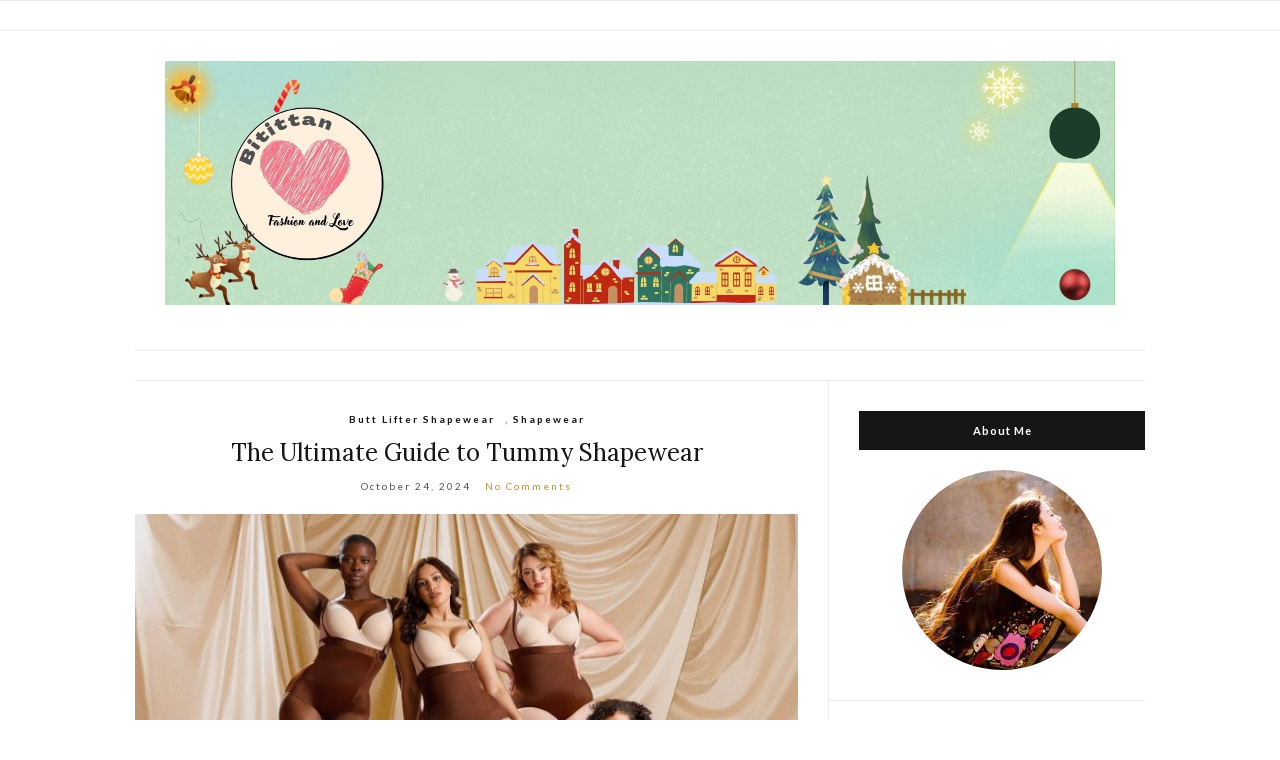

--- FILE ---
content_type: text/html; charset=UTF-8
request_url: https://www.bitittan.com/tag/shapewear-bodysuit
body_size: 36033
content:
<!doctype html>
<html lang="en-US">
<head>
	<meta charset="UTF-8">
	<meta name="viewport" content="width=device-width, initial-scale=1">
	<link rel="profile" href="https://gmpg.org/xfn/11">
	<link rel="pingback" href="https://www.bitittan.com/xmlrpc.php">

	
	<!-- This site is optimized with the Yoast SEO plugin v15.9.2 - https://yoast.com/wordpress/plugins/seo/ -->
	<title>shapewear bodysuit Archives -</title>
	<meta name="robots" content="index, follow, max-snippet:-1, max-image-preview:large, max-video-preview:-1" />
	<link rel="canonical" href="https://www.bitittan.com/tag/shapewear-bodysuit" />
	<link rel="next" href="https://www.bitittan.com/tag/shapewear-bodysuit/page/2" />
	<meta property="og:locale" content="en_US" />
	<meta property="og:type" content="article" />
	<meta property="og:title" content="shapewear bodysuit Archives -" />
	<meta property="og:url" content="https://www.bitittan.com/tag/shapewear-bodysuit" />
	<meta name="twitter:card" content="summary_large_image" />
	<script type="application/ld+json" class="yoast-schema-graph">{"@context":"https://schema.org","@graph":[{"@type":"WebSite","@id":"https://www.bitittan.com/#website","url":"https://www.bitittan.com/","name":"","description":"","potentialAction":[{"@type":"SearchAction","target":"https://www.bitittan.com/?s={search_term_string}","query-input":"required name=search_term_string"}],"inLanguage":"en-US"},{"@type":"CollectionPage","@id":"https://www.bitittan.com/tag/shapewear-bodysuit#webpage","url":"https://www.bitittan.com/tag/shapewear-bodysuit","name":"shapewear bodysuit Archives -","isPartOf":{"@id":"https://www.bitittan.com/#website"},"breadcrumb":{"@id":"https://www.bitittan.com/tag/shapewear-bodysuit#breadcrumb"},"inLanguage":"en-US","potentialAction":[{"@type":"ReadAction","target":["https://www.bitittan.com/tag/shapewear-bodysuit"]}]},{"@type":"BreadcrumbList","@id":"https://www.bitittan.com/tag/shapewear-bodysuit#breadcrumb","itemListElement":[{"@type":"ListItem","position":1,"item":{"@type":"WebPage","@id":"https://www.bitittan.com/","url":"https://www.bitittan.com/","name":"Home"}},{"@type":"ListItem","position":2,"item":{"@type":"WebPage","@id":"https://www.bitittan.com/tag/shapewear-bodysuit","url":"https://www.bitittan.com/tag/shapewear-bodysuit","name":"shapewear bodysuit"}}]}]}</script>
	<!-- / Yoast SEO plugin. -->


<link rel='dns-prefetch' href='//www.bitittan.com' />
<link rel='dns-prefetch' href='//s.w.org' />
<link rel="alternate" type="application/rss+xml" title=" &raquo; Feed" href="https://www.bitittan.com/feed" />
<link rel="alternate" type="application/rss+xml" title=" &raquo; Comments Feed" href="https://www.bitittan.com/comments/feed" />
<link rel="alternate" type="application/rss+xml" title=" &raquo; shapewear bodysuit Tag Feed" href="https://www.bitittan.com/tag/shapewear-bodysuit/feed" />
		<!-- This site uses the Google Analytics by ExactMetrics plugin v7.10.0 - Using Analytics tracking - https://www.exactmetrics.com/ -->
							<script
				src="//www.googletagmanager.com/gtag/js?id=UA-151732767-1"  data-cfasync="false" data-wpfc-render="false" type="text/javascript" async></script>
			<script data-cfasync="false" data-wpfc-render="false" type="text/javascript">
				var em_version = '7.10.0';
				var em_track_user = true;
				var em_no_track_reason = '';
				
								var disableStrs = [
															'ga-disable-UA-151732767-1',
									];

				/* Function to detect opted out users */
				function __gtagTrackerIsOptedOut() {
					for (var index = 0; index < disableStrs.length; index++) {
						if (document.cookie.indexOf(disableStrs[index] + '=true') > -1) {
							return true;
						}
					}

					return false;
				}

				/* Disable tracking if the opt-out cookie exists. */
				if (__gtagTrackerIsOptedOut()) {
					for (var index = 0; index < disableStrs.length; index++) {
						window[disableStrs[index]] = true;
					}
				}

				/* Opt-out function */
				function __gtagTrackerOptout() {
					for (var index = 0; index < disableStrs.length; index++) {
						document.cookie = disableStrs[index] + '=true; expires=Thu, 31 Dec 2099 23:59:59 UTC; path=/';
						window[disableStrs[index]] = true;
					}
				}

				if ('undefined' === typeof gaOptout) {
					function gaOptout() {
						__gtagTrackerOptout();
					}
				}
								window.dataLayer = window.dataLayer || [];

				window.ExactMetricsDualTracker = {
					helpers: {},
					trackers: {},
				};
				if (em_track_user) {
					function __gtagDataLayer() {
						dataLayer.push(arguments);
					}

					function __gtagTracker(type, name, parameters) {
						if (!parameters) {
							parameters = {};
						}

						if (parameters.send_to) {
							__gtagDataLayer.apply(null, arguments);
							return;
						}

						if (type === 'event') {
							
														parameters.send_to = exactmetrics_frontend.ua;
							__gtagDataLayer(type, name, parameters);
													} else {
							__gtagDataLayer.apply(null, arguments);
						}
					}

					__gtagTracker('js', new Date());
					__gtagTracker('set', {
						'developer_id.dNDMyYj': true,
											});
															__gtagTracker('config', 'UA-151732767-1', {"forceSSL":"true"} );
										window.gtag = __gtagTracker;										(function () {
						/* https://developers.google.com/analytics/devguides/collection/analyticsjs/ */
						/* ga and __gaTracker compatibility shim. */
						var noopfn = function () {
							return null;
						};
						var newtracker = function () {
							return new Tracker();
						};
						var Tracker = function () {
							return null;
						};
						var p = Tracker.prototype;
						p.get = noopfn;
						p.set = noopfn;
						p.send = function () {
							var args = Array.prototype.slice.call(arguments);
							args.unshift('send');
							__gaTracker.apply(null, args);
						};
						var __gaTracker = function () {
							var len = arguments.length;
							if (len === 0) {
								return;
							}
							var f = arguments[len - 1];
							if (typeof f !== 'object' || f === null || typeof f.hitCallback !== 'function') {
								if ('send' === arguments[0]) {
									var hitConverted, hitObject = false, action;
									if ('event' === arguments[1]) {
										if ('undefined' !== typeof arguments[3]) {
											hitObject = {
												'eventAction': arguments[3],
												'eventCategory': arguments[2],
												'eventLabel': arguments[4],
												'value': arguments[5] ? arguments[5] : 1,
											}
										}
									}
									if ('pageview' === arguments[1]) {
										if ('undefined' !== typeof arguments[2]) {
											hitObject = {
												'eventAction': 'page_view',
												'page_path': arguments[2],
											}
										}
									}
									if (typeof arguments[2] === 'object') {
										hitObject = arguments[2];
									}
									if (typeof arguments[5] === 'object') {
										Object.assign(hitObject, arguments[5]);
									}
									if ('undefined' !== typeof arguments[1].hitType) {
										hitObject = arguments[1];
										if ('pageview' === hitObject.hitType) {
											hitObject.eventAction = 'page_view';
										}
									}
									if (hitObject) {
										action = 'timing' === arguments[1].hitType ? 'timing_complete' : hitObject.eventAction;
										hitConverted = mapArgs(hitObject);
										__gtagTracker('event', action, hitConverted);
									}
								}
								return;
							}

							function mapArgs(args) {
								var arg, hit = {};
								var gaMap = {
									'eventCategory': 'event_category',
									'eventAction': 'event_action',
									'eventLabel': 'event_label',
									'eventValue': 'event_value',
									'nonInteraction': 'non_interaction',
									'timingCategory': 'event_category',
									'timingVar': 'name',
									'timingValue': 'value',
									'timingLabel': 'event_label',
									'page': 'page_path',
									'location': 'page_location',
									'title': 'page_title',
								};
								for (arg in args) {
																		if (!(!args.hasOwnProperty(arg) || !gaMap.hasOwnProperty(arg))) {
										hit[gaMap[arg]] = args[arg];
									} else {
										hit[arg] = args[arg];
									}
								}
								return hit;
							}

							try {
								f.hitCallback();
							} catch (ex) {
							}
						};
						__gaTracker.create = newtracker;
						__gaTracker.getByName = newtracker;
						__gaTracker.getAll = function () {
							return [];
						};
						__gaTracker.remove = noopfn;
						__gaTracker.loaded = true;
						window['__gaTracker'] = __gaTracker;
					})();
									} else {
										console.log("");
					(function () {
						function __gtagTracker() {
							return null;
						}

						window['__gtagTracker'] = __gtagTracker;
						window['gtag'] = __gtagTracker;
					})();
									}
			</script>
				<!-- / Google Analytics by ExactMetrics -->
				<!-- This site uses the Google Analytics by MonsterInsights plugin v8.15 - Using Analytics tracking - https://www.monsterinsights.com/ -->
		<!-- Note: MonsterInsights is not currently configured on this site. The site owner needs to authenticate with Google Analytics in the MonsterInsights settings panel. -->
					<!-- No UA code set -->
				<!-- / Google Analytics by MonsterInsights -->
				<script type="text/javascript">
			window._wpemojiSettings = {"baseUrl":"https:\/\/s.w.org\/images\/core\/emoji\/13.0.0\/72x72\/","ext":".png","svgUrl":"https:\/\/s.w.org\/images\/core\/emoji\/13.0.0\/svg\/","svgExt":".svg","source":{"concatemoji":"https:\/\/www.bitittan.com\/wp-includes\/js\/wp-emoji-release.min.js?ver=5.5.17"}};
			!function(e,a,t){var n,r,o,i=a.createElement("canvas"),p=i.getContext&&i.getContext("2d");function s(e,t){var a=String.fromCharCode;p.clearRect(0,0,i.width,i.height),p.fillText(a.apply(this,e),0,0);e=i.toDataURL();return p.clearRect(0,0,i.width,i.height),p.fillText(a.apply(this,t),0,0),e===i.toDataURL()}function c(e){var t=a.createElement("script");t.src=e,t.defer=t.type="text/javascript",a.getElementsByTagName("head")[0].appendChild(t)}for(o=Array("flag","emoji"),t.supports={everything:!0,everythingExceptFlag:!0},r=0;r<o.length;r++)t.supports[o[r]]=function(e){if(!p||!p.fillText)return!1;switch(p.textBaseline="top",p.font="600 32px Arial",e){case"flag":return s([127987,65039,8205,9895,65039],[127987,65039,8203,9895,65039])?!1:!s([55356,56826,55356,56819],[55356,56826,8203,55356,56819])&&!s([55356,57332,56128,56423,56128,56418,56128,56421,56128,56430,56128,56423,56128,56447],[55356,57332,8203,56128,56423,8203,56128,56418,8203,56128,56421,8203,56128,56430,8203,56128,56423,8203,56128,56447]);case"emoji":return!s([55357,56424,8205,55356,57212],[55357,56424,8203,55356,57212])}return!1}(o[r]),t.supports.everything=t.supports.everything&&t.supports[o[r]],"flag"!==o[r]&&(t.supports.everythingExceptFlag=t.supports.everythingExceptFlag&&t.supports[o[r]]);t.supports.everythingExceptFlag=t.supports.everythingExceptFlag&&!t.supports.flag,t.DOMReady=!1,t.readyCallback=function(){t.DOMReady=!0},t.supports.everything||(n=function(){t.readyCallback()},a.addEventListener?(a.addEventListener("DOMContentLoaded",n,!1),e.addEventListener("load",n,!1)):(e.attachEvent("onload",n),a.attachEvent("onreadystatechange",function(){"complete"===a.readyState&&t.readyCallback()})),(n=t.source||{}).concatemoji?c(n.concatemoji):n.wpemoji&&n.twemoji&&(c(n.twemoji),c(n.wpemoji)))}(window,document,window._wpemojiSettings);
		</script>
		<style type="text/css">
img.wp-smiley,
img.emoji {
	display: inline !important;
	border: none !important;
	box-shadow: none !important;
	height: 1em !important;
	width: 1em !important;
	margin: 0 .07em !important;
	vertical-align: -0.1em !important;
	background: none !important;
	padding: 0 !important;
}
</style>
	<link rel='stylesheet' id='wp-block-library-css'  href='https://www.bitittan.com/wp-includes/css/dist/block-library/style.min.css?ver=5.5.17' type='text/css' media='all' />
<link rel='stylesheet' id='wp-pagenavi-css'  href='https://www.bitittan.com/wp-content/plugins/wp-pagenavi/pagenavi-css.css?ver=2.70' type='text/css' media='all' />
<link rel='stylesheet' id='olsen-light-google-font-css'  href='//fonts.googleapis.com/css?family=Lora%3A400%2C700%2C400italic%2C700italic%7CLato%3A400%2C400italic%2C700%2C700italic&#038;ver=5.5.17' type='text/css' media='all' />
<link rel='stylesheet' id='font-awesome-css'  href='https://www.bitittan.com/wp-content/themes/olsen-light/vendor/fontawesome/font-awesome.css?ver=4.7.0' type='text/css' media='all' />
<link rel='stylesheet' id='olsen-light-magnific-css'  href='https://www.bitittan.com/wp-content/themes/olsen-light/vendor/magnific/magnific.css?ver=1.0.0' type='text/css' media='all' />
<link rel='stylesheet' id='olsen-light-slick-css'  href='https://www.bitittan.com/wp-content/themes/olsen-light/vendor/slick/slick.css?ver=1.5.7' type='text/css' media='all' />
<link rel='stylesheet' id='olsen-light-style-css'  href='https://www.bitittan.com/wp-content/themes/olsen-light/style.css?ver=1.5.1' type='text/css' media='all' />
<script type='text/javascript' src='https://www.bitittan.com/wp-content/plugins/google-analytics-dashboard-for-wp/assets/js/frontend-gtag.min.js?ver=7.10.0' id='exactmetrics-frontend-script-js'></script>
<script data-cfasync="false" data-wpfc-render="false" type="text/javascript" id='exactmetrics-frontend-script-js-extra'>/* <![CDATA[ */
var exactmetrics_frontend = {"js_events_tracking":"true","download_extensions":"zip,mp3,mpeg,pdf,docx,pptx,xlsx,rar","inbound_paths":"[{\"path\":\"\\\/go\\\/\",\"label\":\"affiliate\"},{\"path\":\"\\\/recommend\\\/\",\"label\":\"affiliate\"}]","home_url":"https:\/\/www.bitittan.com","hash_tracking":"false","ua":"UA-151732767-1","v4_id":""};/* ]]> */
</script>
<script type='text/javascript' src='https://www.bitittan.com/wp-includes/js/jquery/jquery.js?ver=1.12.4-wp' id='jquery-core-js'></script>
<link rel="https://api.w.org/" href="https://www.bitittan.com/wp-json/" /><link rel="alternate" type="application/json" href="https://www.bitittan.com/wp-json/wp/v2/tags/190" /><link rel="EditURI" type="application/rsd+xml" title="RSD" href="https://www.bitittan.com/xmlrpc.php?rsd" />
<link rel="wlwmanifest" type="application/wlwmanifest+xml" href="https://www.bitittan.com/wp-includes/wlwmanifest.xml" /> 
<meta name="generator" content="WordPress 5.5.17" />

		<!-- GA Google Analytics @ https://m0n.co/ga -->
		<script async src="https://www.googletagmanager.com/gtag/js?id=G-QKR3HDVFR7"></script>
		<script>
			window.dataLayer = window.dataLayer || [];
			function gtag(){dataLayer.push(arguments);}
			gtag('js', new Date());
			gtag('config', 'G-QKR3HDVFR7');
		</script>

	<style type="text/css"></style>	
	<!-- Woopra code starts here -->
	<script>
		(function(){
		var t,i,e,n=window,o=document,a=arguments,s="script",r=["config","track","identify","visit","push","call"],c=function(){var t,i=this;for(i._e=[],t=0;r.length>t;t++)(function(t){i[t]=function(){return i._e.push([t].concat(Array.prototype.slice.call(arguments,0))),i}})(r[t])};for(n._w=n._w||{},t=0;a.length>t;t++)n._w[a[t]]=n[a[t]]=n[a[t]]||new c;i=o.createElement(s),i.async=1,i.src="//static.woopra.com/js/w.js",e=o.getElementsByTagName(s)[0],e.parentNode.insertBefore(i,e)
		})("woopra");
		woopra.config({"app":"wordpress","domain":"bitittan.com","download_tracking":false,"outgoing_tracking":false,"hide_campaign":false});
		woopra.track();
	</script>
	<!-- Woopra code ends here -->
	
<style type="text/css">.broken_link, a.broken_link {
	text-decoration: line-through;
}</style><link rel="icon" href="https://www.bitittan.com/wp-content/uploads/2019/09/bitittan-2-100x100.png" sizes="32x32" />
<link rel="icon" href="https://www.bitittan.com/wp-content/uploads/2019/09/bitittan-2-200x200.png" sizes="192x192" />
<link rel="apple-touch-icon" href="https://www.bitittan.com/wp-content/uploads/2019/09/bitittan-2-200x200.png" />
<meta name="msapplication-TileImage" content="https://www.bitittan.com/wp-content/uploads/2019/09/bitittan-2-300x300.png" />
</head>
<body data-rsssl=1 class="archive tag tag-shapewear-bodysuit tag-190" itemscope="itemscope" itemtype="http://schema.org/WebPage">
<div><a class="skip-link sr-only sr-only-focusable" href="#site-content">Skip to the content</a></div>

<div id="page">

	
		<div class="top-bar group mobile-empty">
			<nav class="nav" role="navigation">
							</nav>

					</div><!-- /top-bar -->
	
	<div class="container">
		<div class="row">
			<div class="col-12">

				<header id="masthead" class="site-header group" role="banner" itemscope="itemscope" itemtype="http://schema.org/Organization">

					<div class="site-logo">
						<div itemprop="name">
							<a itemprop="url" href="https://www.bitittan.com">
																	<img itemprop="logo"
									     src="https://www.bitittan.com/wp-content/uploads/2022/12/bitittan.jpg"
									     alt=""/>
															</a>
						</div>

											</div><!-- /site-logo -->

					<div class="site-bar group">
						<nav class="nav" role="navigation" itemscope="itemscope" itemtype="http://schema.org/SiteNavigationElement">
							
							<a class="mobile-nav-trigger" href="#mobilemenu"><i class="fa fa-navicon"></i> Menu</a>
						</nav>
												<div id="mobilemenu"></div>

						
							<div class="site-tools ">
								
								
							</div><!-- /site-tools -->
					</div><!-- /site-bar -->

				</header>

				
				<div id="site-content">


<div class="row">
	<div class="col-lg-8">
		<main id="content" class="entries-classic" role="main" itemprop="mainContentOfPage" itemscope="itemscope" itemtype="http://schema.org/Blog">

			<div class="row">
				<div id="inner-content" class="col-12">

					
					
													

		<article id="entry-7620" class="entry  post-7620 post type-post status-publish format-standard has-post-thumbnail hentry category-butt-lifter-shapewear category-shapewear tag-shapewear-bodysuit tag-tummy-shapewear" itemscope="itemscope" itemtype="http://schema.org/BlogPosting" itemprop="blogPost">
							<div class="entry-meta entry-meta-top">
					<p class="entry-categories">
						<a href="https://www.bitittan.com/category/butt-lifter-shapewear" rel="category tag">Butt Lifter Shapewear</a>, <a href="https://www.bitittan.com/category/shapewear" rel="category tag">Shapewear</a>					</p>
				</div>
			
			<h2 class="entry-title" itemprop="headline">
				<a href="https://www.bitittan.com/the-ultimate-guide-to-tummy-shapewear.html">The Ultimate Guide to Tummy Shapewear</a>
			</h2>

							<div class="entry-meta entry-meta-bottom">
					<time class="entry-date" itemprop="datePublished" datetime="2024-10-24T01:46:00+00:00">October 24, 2024</time>
					<a href="https://www.bitittan.com/the-ultimate-guide-to-tummy-shapewear.html#respond" class="entry-comments-no">No Comments</a>
				</div>
			
							<div class="entry-featured">
					<a href="https://www.bitittan.com/the-ultimate-guide-to-tummy-shapewear.html">
						<img width="720" height="471" src="https://www.bitittan.com/wp-content/uploads/2024/10/VAZ3653-2-720x471.jpg" class="attachment-post-thumbnail size-post-thumbnail wp-post-image" alt="The Ultimate Guide to Tummy Shapewear" loading="lazy" itemprop="image" />					</a>
				</div>
			
			<div class="entry-content" itemprop="text">
				
<p>re you seeking a quick and efficient approach to redefining your persona? More than&nbsp;undergarments, tummy shapers and shapewear dresses are your secret weapon to straighten curves confidently.</p>



<p>These shapewear essentials will help you quickly get the look you want, whether&nbsp;to feel amazing in your regular clothes or prepare for a significant occasion. Let us explore how these products could improve your wardrobe and&nbsp;confidence.</p>



<p>Why Should Your Wardrobe Include a Tummy Shaper?</p>



<p>Targeting your core, a <a href="https://www.shapellx.com/collections/tummy-and-belly" target="_blank" rel="noreferrer noopener"><u>tummy shaper</u></a> is meant to make you look sleek and toned. Excellent for any occasion, these shapers look well beneath tight dresses, jeans, or business attire. Unlike conventional shapewear, tummy shapers use cutting-edge fabrics that guarantee comfort and firmness, making you feel confident and at peace all day.</p>



<p>Tummy Shapers: Their Advantages</p>



<ul><li><strong>Instantly Slims Your Waistline:</strong> The tummy shaper straightens out bulges and produces a sleek silhouette, instantly reducing your waistline.</li><li><strong>Improves Posture and Support:</strong> Many tummy shapers support your back, improving posture and alleviating lower back discomfort.</li><li><strong>Versatile for Any Outfit:</strong> Tummy shapers are a great addition to your wardrobe, whether for a formal event or a laid-back day out since they fit naturally beneath your clothes.</li><li><strong>Boosts Confidence:</strong> The right tummy shaper can significantly affect your garments&#8217; fit and confidence level. It&#8217;s about feeling your best every day rather than only appearances.</li></ul>



<h2>Discover Shapellx&#8217;s Ultimate Shapewear Collection</h2>



<p>Shapellx carries a large selection of shapewear meant to accentuate your curves, increase your confidence, and fit every situation perfectly. These five&nbsp;must-have items will make you feel amazing and change your appearance.</p>



<h3>1. AirSlim Post-Surgical Full Body Shapewear</h3>



<figure class="wp-block-image size-large"><a href="https://www.shapellx.com/products/airslim-post-surgical-full-body-shapewear" target="_blank" rel="noopener noreferrer"><img src="https://www.shapellx.com/cdn/shop/files/AirSlim_Post-Surgical_Full_Body_Shapewear_6_600x.webp?v=1718951631" alt="irSlim® Post-Surgical Full Body Shapewear"/></a><figcaption><a href="https://www.shapellx.com/products/airslim-post-surgical-full-body-shapewear">AirSlim® Post-Surgical Full Body Shapewear</a></figcaption></figure>



<p>Made to offer the best support and comfort during post-surgery rehabilitation, AirSlim Post-Surgical Full Body Shapewear Those looking for a garment that not only shapes the body but also provides mild compression to help in healing will find a great fit in this full-body shaper.</p>



<p>Its front zipper fastening, adjustable shoulder straps, and hook-and-eye crotch design allow for simple restroom access. The breathable fabric guarantees daily comfort for someone healing from abdominal or cosmetic surgery.</p>



<h3>2. AirSlim Padded Butt Lifter Hip Enhancer</h3>



<figure class="wp-block-image size-large"><a href="https://www.shapellx.com/products/airslim-padded-butt-lifter-hip-enhancer" target="_blank" rel="noopener noreferrer"><img src="https://www.shapellx.com/cdn/shop/files/AirSlim_Padded_Butt_Lifter_Hip_Enhancer_8_600x.webp?v=1721035405" alt="AirSlim® Padded Butt Lifter Hip Enhancer"/></a><figcaption><a href="https://www.shapellx.com/products/airslim-padded-butt-lifter-hip-enhancer">AirSlim® Padded Butt Lifter Hip Enhancer</a></figcaption></figure>



<p>Designed to naturally-looking raise and accentuate your curves in all the correct areas, the AirSlim Padded Butt Lifter Hip Enhancer Removable pads in this shapewear increase the volume of your hips and buttocks, therefore defining your form more completely.</p>



<p>Under every clothing, the high-waist style also helps your midsection look seamless. Whether you want to feel more confident in your jeans or dress&nbsp;for a big event, this hip booster is a must-have.</p>



<h3>3. AirSlim Long Sleeve Sport Shaping Jumpsuit</h3>



<figure class="wp-block-image size-large"><a href="https://www.shapellx.com/products/airslim-long-sleeve-sport-shaping-jumpsuit" target="_blank" rel="noopener noreferrer" class="broken_link"><img src="https://www.shapellx.com/cdn/shop/files/AirSlim_Long_Sleeve_Sport_Shaping_Jumpsuit_6_600x.webp?v=1723455175" alt="AirSlim® Long Sleeve Sport Shaping Jumpsuit"/></a><figcaption><a href="https://www.shapellx.com/products/airslim-long-sleeve-sport-shaping-jumpsuit" class="broken_link">AirSlim® Long Sleeve Sport Shaping Jumpsuit</a></figcaption></figure>



<p>The AirSlim Long Sleeve Sport Shaping Jumpsuit is the best option for everyone who enjoys blending fashion and utility. Full-body compression from this jumpsuit sculpts your arms, waist, and legs for a streamlined appearance.</p>



<p>&nbsp;While the chic style guarantees you look great&nbsp;at the gym or running errands, its moisture-wicking fabric keeps you cool during exercises. The long sleeves provide more support and cover for any fitness fan who wants to feel and look fantastic while staying active,&nbsp;making this a flexible garment.</p>



<h3>4. AirSlim Flexible Boning Full Bodysuit</h3>



<figure class="wp-block-image size-large"><a href="https://www.shapellx.com/products/airslim-flexible-boning-full-bodysuit" target="_blank" rel="noopener noreferrer"><img src="https://www.shapellx.com/cdn/shop/files/AirSlim_FlexibleBoningFullBodysuit_1_3781340f-efb9-4ac4-bc8d-d56d283478c7_600x.jpg?v=1713279349" alt="AirSlim® Flexible Boning Full Bodysuit"/></a><figcaption><a href="https://www.shapellx.com/products/airslim-flexible-boning-full-bodysuit">AirSlim® Flexible Boning Full Bodysuit</a></figcaption></figure>



<p>With its flexible boning construction, the AirSlim Flexible Boning Full Bodysuit provides outstanding shaping and support. This bodysuit is ideal for regular wear or special events&nbsp;since it offers robust control to accentuate natural contours.</p>



<p>The boning guarantees the suit&#8217;s shape and helps it remain in place all day. This bodysuit is an excellent choice for individuals seeking dependable, all-day support without sacrificing style because of its flawless design and soft fabric accentuating any outfit.</p>



<h2>How to Select Correct Shapewear for You?</h2>



<p>When choosing a stomach shaper or shapewear clothing, consider your body type and the places you wish to target. These pointers will assist you to make the appropriate decision:</p>



<ul><li><strong>Identify Your Problem Areas:</strong>&nbsp;Choose shapewear that fits your particular demand for problem areas. For instance, if your midsection is your primary focus, get a tummy shaper. A shapewear garment could be the ideal choice if you wish complete-body control.</li><li><strong>Check the Fabric:</strong>&nbsp;Look for shapewear with breathable, moisture-wicking fabric that keeps you comfortable even for extended wear.</li><li><strong>Find the Right Fit:</strong>&nbsp;Choose the right fit by&nbsp;considering your measurements. Too tight shapewear could be uncomfortable and cause embarrassing bulges. Refer constantly to the given size guide.</li><li><strong>Consider&nbsp;the compression level:</strong>&nbsp;light compression is ideal for daily wear; medium to high compression is excellent for special events or clothing requiring more sculpting.</li></ul>



<h2>Maintenance Tips for Your Shapewear</h2>



<p>Maintaining the efficacy of your shapewear will depend on excellent care. These are some maintenance pointers:</p>



<ul><li><strong>Hand Wash When Possible:</strong>&nbsp;Hand washing helps maintain&nbsp;suppleness and fabric quality,&nbsp;even though some shapewear products are machine washable.</li><li><strong>Air Dry Only:</strong>&nbsp; Avoid running your shapewear in the dryer; air dry only. Lay it flat to air dry instead&nbsp;to avoid shrinkage and preserve the garment&#8217;s form.</li><li><strong>Store carefully:</strong>&nbsp;Fold your shapewear in a drawer to prevent snagging or stretching.</li></ul>



<h2>Final Thoughts</h2>



<p>Investing in&nbsp;a <a href="https://www.shapellx.com/collections/dress"><u>shapewear dress</u></a>&nbsp;is about increasing your self-esteem and feeling your best every day, not only improving your appearance. Knowing you look and feel great, the appropriate shapewear can help you to embrace any outfit boldly. Look at the several choices Shapellx offers and choose the ideal piece for y</p>
			</div>

			<div class="entry-utils group">
				<a href="https://www.bitittan.com/the-ultimate-guide-to-tummy-shapewear.html" class="read-more">Continue Reading</a>

					<ul class="socials">
				<li><a href="https://www.facebook.com/sharer.php?u=https://www.bitittan.com/the-ultimate-guide-to-tummy-shapewear.html" target="_blank" class="social-icon"><i class="fa fa-facebook"></i></a></li>
		<li><a href="https://twitter.com/share?url=https://www.bitittan.com/the-ultimate-guide-to-tummy-shapewear.html" target="_blank" class="social-icon"><i class="fa fa-twitter"></i></a></li>
		<li><a href="https://www.linkedin.com/shareArticle?mini=true&#038;url=https%3A%2F%2Fwww.bitittan.com%2Fthe-ultimate-guide-to-tummy-shapewear.html" target="_blank" class="social-icon"><i class="fa fa-linkedin"></i></a></li>
					<li><a href="https://pinterest.com/pin/create/bookmarklet/?url=https://www.bitittan.com/the-ultimate-guide-to-tummy-shapewear.html&#038;description=The%20Ultimate%20Guide%20to%20Tummy%20Shapewear&#038;media=https://www.bitittan.com/wp-content/uploads/2024/10/VAZ3653-2-1024x683.jpg" target="_blank" class="social-icon"><i class="fa fa-pinterest"></i></a></li>
			</ul>
			</div>

					</article>

													

		<article id="entry-7459" class="entry  post-7459 post type-post status-publish format-standard has-post-thumbnail hentry category-bodysuit category-shapewear category-shapewear-bodysuits tag-bodysuit-for-women tag-shapewear tag-shapewear-bodysuit" itemscope="itemscope" itemtype="http://schema.org/BlogPosting" itemprop="blogPost">
							<div class="entry-meta entry-meta-top">
					<p class="entry-categories">
						<a href="https://www.bitittan.com/category/bodysuit" rel="category tag">Bodysuit</a>, <a href="https://www.bitittan.com/category/shapewear" rel="category tag">Shapewear</a>, <a href="https://www.bitittan.com/category/shapewear-bodysuits" rel="category tag">Shapewear Bodysuits</a>					</p>
				</div>
			
			<h2 class="entry-title" itemprop="headline">
				<a href="https://www.bitittan.com/popilush-reviews-what-real-customers-are-saying-about-this-popular-shapewear-brand.html">Popilush Reviews: What Real Customers Are Saying About This Popular Shapewear Brand</a>
			</h2>

							<div class="entry-meta entry-meta-bottom">
					<time class="entry-date" itemprop="datePublished" datetime="2024-08-05T03:01:00+00:00">August 5, 2024</time>
					<a href="https://www.bitittan.com/popilush-reviews-what-real-customers-are-saying-about-this-popular-shapewear-brand.html#respond" class="entry-comments-no">No Comments</a>
				</div>
			
							<div class="entry-featured">
					<a href="https://www.bitittan.com/popilush-reviews-what-real-customers-are-saying-about-this-popular-shapewear-brand.html">
						<img width="720" height="471" src="https://www.bitittan.com/wp-content/uploads/2024/07/popilush_shapewear_jumpsuit-720x471.jpg" class="attachment-post-thumbnail size-post-thumbnail wp-post-image" alt="" loading="lazy" itemprop="image" />					</a>
				</div>
			
			<div class="entry-content" itemprop="text">
				
<p>There’s always a brand that we often turn to whether it’s for personal care products or coffee. For shapewear, there’s no other brand that provides as much satisfaction as Popilush, a brand internationally known for its high quality and wide range of stylish options. Whether it’s a <a href="https://www.popilush.com/collections/dress"><u>shapewear dress</u></a>&nbsp;that you’re hunting for a best friend’s wedding or a jumpsuit shapewear for yoga, Popilush has got your needs covered. Why is Popilush getting so many rave reviews on the internet lately? Let’s find out why!</p>



<p><strong>An Overview Of Popilush Reviews By Real Customers</strong><strong></strong></p>



<p><a href="https://www.popilush.com/pages/reviews"><u>Popilush reviews</u></a>&nbsp;from the Popilush website, Amazon, and TikTok are generally positive. The positive reviews are on the comfort, fit, pretty colors, convenience, and effectiveness. Many customers commented that their shapewear felt so comfortable, cooling, and worth the money. They are glad that they can wear their shapewear all day without feeling restrictive. The pros of comfort, functionality, and design are the major selling points for the brand.</p>



<div class="wp-block-image"><figure class="aligncenter size-large is-resized"><a href="https://www.popilush.com/products/built-in-shapewear-racerback-romper" target="_blank" rel="noopener noreferrer"><img loading="lazy" src="https://www.popilush.com/cdn/shop/files/YD230112_3_2048x2048.jpg?v=1720615573" alt="The Shapewear Romper Racerback" width="376" height="501"/></a><figcaption><a href="https://www.popilush.com/products/built-in-shapewear-racerback-romper" target="_blank" rel="noreferrer noopener">The Shapewear Romper Racerback</a></figcaption></figure></div>



<p><strong>Where Support, Style, and Comfort Merge Into A Luxurious Dress</strong><strong></strong></p>



<p>The range of gorgeous shapewear dresses from Popilush is a hit among many customers. These dresses are thoughtfully crafted to smooth out unsightly bulges while enhancing the wearer’s natural curves.  The built-in bra support with removal pads, adjustable straps, and an opening at the crotch area are some of the features that customers love.  </p>



<p>One customer wrote, “I am OBSESSED with Popilush!! I have purchased so many dresses and bodysuits from Popilush. I wish I could promote their products!! I’ve had so many girls purchase these products. The dresses are to die for!! The bodysuits are super comfortable and very sexy.”</p>



<p>Another customer reviewed, “I have never gotten so many comments for wearing a dress. It was extremely humid and approximately 95 degrees when I wore this. I wish I would have bought this sooner in life.”</p>



<div class="wp-block-image"><figure class="aligncenter size-large is-resized"><a href="https://www.popilush.com/products/workwear-built-in-shapewear-sleeveless-midi-dress" target="_blank" rel="noopener noreferrer"><img loading="lazy" src="https://www.popilush.com/cdn/shop/files/popilush-workwear-built-in-shapewear-sleeveless-midi-dress-work-business-bodycon-party-summer-dress-red-xs-mt230377-rd8p-xs-33765171003568_2048x2048.jpg?v=1709887236" alt="The Shapewear Dress Workwear Sleeveless Midi" width="382" height="509"/></a><figcaption><a href="https://www.popilush.com/products/workwear-built-in-shapewear-sleeveless-midi-dress" target="_blank" rel="noreferrer noopener">The Shapewear Dress Workwear Sleeveless Midi</a></figcaption></figure></div>



<p><strong>A Bodysuit That’s A Staple For Everyday Wear</strong><strong></strong></p>



<p>A <a href="https://www.popilush.com/collections/bodysuits"><u>bodysuit shapewear</u></a>&nbsp;is an essential garment that every woman who is fastidious about how they look can’t live without. Customers generally adore the seamless design, support, and chic styles. One customer shared, “I was hesitant on the purchase due to the price. I am so incredibly happy I went along and purchased it anyway. It is super comfy and easy to get on and off.”</p>



<p>Another satisfied customer put it, “It enhances my curves beautifully. The fit and flare design is so flattering. It makes me feel confident.”</p>



<div class="wp-block-image"><figure class="aligncenter size-large is-resized"><a href="https://www.popilush.com/products/deep-v-neck-low-back-shapewear-thong-bodysuit" target="_blank" rel="noopener noreferrer"><img loading="lazy" src="https://www.popilush.com/cdn/shop/files/VAZ8313_25e98e46-eb67-4203-bc77-aca5bb08aaaf_2048x2048.jpg?v=1719988415" alt="The Shapewear Bodysuit Deep V-Neck Low-Back Thong" width="423" height="564"/></a><figcaption><a href="https://www.popilush.com/products/deep-v-neck-low-back-shapewear-thong-bodysuit" target="_blank" rel="noreferrer noopener">The Shapewear Bodysuit Deep V-Neck Low-Back Thong</a></figcaption></figure></div>



<p><strong>Conclusion</strong><strong></strong></p>



<p>Popilush is proud that it has made a name for itself in the world of shapewear by churning out high-quality, comfortable, and stylish choices for women of all sizes. Real customers have shared their positive experiences with their purchases from Popilush. They are real customers who are genuinely happy with what they have received and how good they look in their shapewear garments. &nbsp;They took time to leave their reviews to help other women with their purchases. While there are some minor critiques, the overall sentiment is that most customers are very pleased with their purchases at Popilush.</p>



<p>If you’re planning to shop for shapewear, you can consider trying out something from Popilush. Feel free to read the reviews from their website, Amazon, and TikTok to help you with your purchase. Their commitment to customer satisfaction, high standards, and reduced carbon footprint make it a preferred choice in the crowded shapewear market.</p>
			</div>

			<div class="entry-utils group">
				<a href="https://www.bitittan.com/popilush-reviews-what-real-customers-are-saying-about-this-popular-shapewear-brand.html" class="read-more">Continue Reading</a>

					<ul class="socials">
				<li><a href="https://www.facebook.com/sharer.php?u=https://www.bitittan.com/popilush-reviews-what-real-customers-are-saying-about-this-popular-shapewear-brand.html" target="_blank" class="social-icon"><i class="fa fa-facebook"></i></a></li>
		<li><a href="https://twitter.com/share?url=https://www.bitittan.com/popilush-reviews-what-real-customers-are-saying-about-this-popular-shapewear-brand.html" target="_blank" class="social-icon"><i class="fa fa-twitter"></i></a></li>
		<li><a href="https://www.linkedin.com/shareArticle?mini=true&#038;url=https%3A%2F%2Fwww.bitittan.com%2Fpopilush-reviews-what-real-customers-are-saying-about-this-popular-shapewear-brand.html" target="_blank" class="social-icon"><i class="fa fa-linkedin"></i></a></li>
					<li><a href="https://pinterest.com/pin/create/bookmarklet/?url=https://www.bitittan.com/popilush-reviews-what-real-customers-are-saying-about-this-popular-shapewear-brand.html&#038;description=Popilush%20Reviews:%20What%20Real%20Customers%20Are%20Saying%20About%20This%20Popular%20Shapewear%20Brand&#038;media=https://www.bitittan.com/wp-content/uploads/2024/07/popilush_shapewear_jumpsuit.jpg" target="_blank" class="social-icon"><i class="fa fa-pinterest"></i></a></li>
			</ul>
			</div>

					</article>

													

		<article id="entry-7303" class="entry  post-7303 post type-post status-publish format-standard has-post-thumbnail hentry category-bodycon-dress category-shapewear category-shapewear-bodysuits tag-shapewear-bodysuit tag-shapewear-for-bodycon-dresses tag-slimming-jumpsuits" itemscope="itemscope" itemtype="http://schema.org/BlogPosting" itemprop="blogPost">
							<div class="entry-meta entry-meta-top">
					<p class="entry-categories">
						<a href="https://www.bitittan.com/category/bodycon-dress" rel="category tag">Bodycon Dress</a>, <a href="https://www.bitittan.com/category/shapewear" rel="category tag">Shapewear</a>, <a href="https://www.bitittan.com/category/shapewear-bodysuits" rel="category tag">Shapewear Bodysuits</a>					</p>
				</div>
			
			<h2 class="entry-title" itemprop="headline">
				<a href="https://www.bitittan.com/the-power-of-shapewear-in-enhancing-body-confidence-popilush.html">The Power of Shapewear in Enhancing Body Confidence – Popilush</a>
			</h2>

							<div class="entry-meta entry-meta-bottom">
					<time class="entry-date" itemprop="datePublished" datetime="2024-04-28T06:37:00+00:00">April 28, 2024</time>
					<a href="https://www.bitittan.com/the-power-of-shapewear-in-enhancing-body-confidence-popilush.html#respond" class="entry-comments-no">No Comments</a>
				</div>
			
							<div class="entry-featured">
					<a href="https://www.bitittan.com/the-power-of-shapewear-in-enhancing-body-confidence-popilush.html">
						<img width="720" height="471" src="https://www.bitittan.com/wp-content/uploads/2024/04/picture-02-720x471.jpg" class="attachment-post-thumbnail size-post-thumbnail wp-post-image" alt="" loading="lazy" itemprop="image" />					</a>
				</div>
			
			<div class="entry-content" itemprop="text">
				
<p>Self-confidence has a great impact on life. It helps you, in turn, as it makes you appreciate life&#8217;s chances if you embody them and transmit energy that people can see. Though you might probably accomplish this, but often it can be daunting, particularly in relationships with clothes. Whether it is a new dress that is tight or a favorite pair of jeans, here is where shapewear can assist you (or comfort you and fit you closer), improve your body confidence and give you the chance to shine.</p>



<div class="wp-block-image"><figure class="aligncenter size-large is-resized"><a href="https://www.popilush.com/products/built-in-shapewear-leather-mock-neck-midi-dress" target="_blank" rel="noopener noreferrer"><img loading="lazy" src="https://www.popilush.com/cdn/shop/files/popilush-built-in-shapewear-leather-mock-neck-midi-dress-faux-leather-bodycon-party-summer-dress-33660978593968_720x.jpg?v=1711533282" alt="Built-In Shapewear Leather Mock Neck Midi Dress" width="392" height="522"/></a><figcaption><a href="https://www.popilush.com/products/built-in-shapewear-leather-mock-neck-midi-dress" target="_blank" rel="noreferrer noopener">Built-In Shapewear Leather Mock Neck Midi Dress</a></figcaption></figure></div>



<h2><strong>Understanding Shapewear</strong><strong></strong></h2>



<p>Shapewear is not meant just for the extreme body makeover. It&#8217;s about delicate touching and beautifying to give your curve a good shape and ensure your posture is upright.</p>



<p><strong>• Jumpsuits: </strong>The girdles that are now available are not only able to compress all around your torso, but your thighs and buttocks as well. It works splendidly for making clothes fit smooth under dresses and <a href="https://www.popilush.com/collections/jumpsuit-romper"><u>shapewear jumpsuit</u></a>; thus, your appearance gains an appeal.</p>



<ul><li><strong>Bodysuits:</strong>&nbsp;These hint at both the superior comfort and the perfect control of shapewear with an air of sophistication. The deep V lace bodysuit&nbsp;gives prominence to your bosom and lace trim accentuates femininity touch. Ideal under sexy sheer tops or alone on hot summer days for a bold look that speaks for itself.</li></ul>



<div class="wp-block-image"><figure class="aligncenter size-large is-resized"><a href="https://www.popilush.com/products/lace-deep-v-neck-bodysuits-or-leather-skirt" target="_blank" rel="noopener noreferrer"><img loading="lazy" src="https://www.popilush.com/cdn/shop/files/popilush-lace-deep-v-neck-bodysuits-or-leather-skirt-tops-body-shaper-jumpsuit-33752125833392_720x.jpg?v=1710077533" alt="Lace Deep-V Neck Bodysuits Or Leather Skirt" width="398" height="530"/></a><figcaption><a href="https://www.popilush.com/products/lace-deep-v-neck-bodysuits-or-leather-skirt" target="_blank" rel="noreferrer noopener">Lace Deep-V Neck Bodysuits Or Leather Skirt</a></figcaption></figure></div>



<ul><li><strong>Shapewear Maxi:</strong> Who says you cannot have elegance and style in a single thing? To add to that, <a href="https://www.popilush.com/products/wide-scoop-neck-slip-long-dress"><u>shapewear maxi dress</u></a> give you the advantage of integrated shapes which flatter your silhouette and smooth your curves. The dresses with the flowing silhouettes make the timeless and elegant look that evokes in you the feeling of a person who is confident and beautiful.</li></ul>



<h2><strong>The Benefits of Shapewear</strong><strong></strong></h2>



<p>Hence, where is shapewear supposed to come in for the purposes of giving one more confidence about his/her body figure? There are several key benefits:There are several key benefits:</p>



<ul><li><strong>Smoothing and Sculpting:</strong> Holloware puts some squeeze on your tummies, legs, and buttocks, thus straightening up your figure. Little adjustments like this are even more useful for not too tight clothes when one wants to see the outline of his or her body smooth without any excessive bulges.</li><li><strong>Improved Posture:</strong> Many of the shapewear garments come with the support to it, which if gentle in nature, promotes good posture. Though this may sound shallow, when you look better, you not only feel good about yourself, but it can help you cope with pain from standing all day or doing very strenuous activities.</li><li><strong>Confidence Boost:</strong> You tend to feel good, and stand straight and your own glow emanates when you put on the undergarment of high quality. Shapewear might just be that nice generator for your attitude that you need to feel uncompromised even when entering a haunted and unfriendly room.</li></ul>



<div class="wp-block-image"><figure class="aligncenter size-large is-resized"><a href="https://www.popilush.com/products/built-in-shapewear-sheer-mesh-slip-split-midi-dress-set" target="_blank" rel="noopener noreferrer"><img loading="lazy" src="https://www.popilush.com/cdn/shop/files/popilush-built-in-shapewear-sheer-mesh-slip-split-midi-dress-set-formal-bodycon-party-summer-dress-33753602982064_720x.jpg?v=1710388502" alt="Built-In Shapewear Sheer Mesh Slip Split Midi Dress Set" width="383" height="510"/></a><figcaption><a href="https://www.popilush.com/products/built-in-shapewear-sheer-mesh-slip-split-midi-dress-set" target="_blank" rel="noreferrer noopener">Built-In Shapewear Sheer Mesh Slip Split Midi Dress Set</a></figcaption></figure></div>



<ul><li><strong>Versatility:</strong> Shapewear is offered in a variety of styles and different degree of compression level. This will help you in figuring out what appeals to you the most and assist you in having a wide range of choices. You can consider shapewear to be your best friend for the occasions when you have a lot of things to choose from and the last one to go while wishing the day would end.</li></ul>



<h2><strong>Shapewear for Everybody</strong></h2>



<p>We see everybody as beautiful as it is. So, at Popilush, everyone should feel body confident. Therefore, we have double-lined shapewear for all sizes, and our styles enhance every silhouette. This could be a toning effect or an intensive carving depending on your preference. Our products accommodate both experiences.</p>



<div class="wp-block-image"><figure class="aligncenter size-large is-resized"><a href="https://www.popilush.com/products/seamless-shapewear-bandeau-romper" target="_blank" rel="noopener noreferrer" class="broken_link"><img loading="lazy" src="https://www.popilush.com/cdn/shop/files/popilush-seamless-shapewear-bandeau-romper-yoga-gym-one-piece-workout-shorts-jumpsuit-summer-outfits-powder-blue-xs-yd230135-bu7p-xs-33702090440880_720x.jpg?v=1709919504" alt="Seamless Shapewear Bandeau Romper" width="402" height="536"/></a><figcaption><a href="https://www.popilush.com/products/seamless-shapewear-bandeau-romper" target="_blank" rel="noreferrer noopener" class="broken_link">Seamless Shapewear Bandeau Romper</a></figcaption></figure></div>



<h2><strong>Wearing Shapewear with Confidence</strong><strong></strong></h2>



<p>Finicky shapewear is just a means to the end. The real secret, however, is in how you employ and make use of them. True body confidence is about accepting yourself just the way it is and feeling amazing in your own body. Shapewear might be the thing that boosts your self-esteem to a substantial extent, and you will have an opportunity to strut your stuff with all amenities thanks to the support and smoothing effect that it has.</p>



<p>In that respect, you should not be shy in trying shapewear and learning firsthand that it can be very useful in your attempt to boost your self-confidence and feel your best.</p>
			</div>

			<div class="entry-utils group">
				<a href="https://www.bitittan.com/the-power-of-shapewear-in-enhancing-body-confidence-popilush.html" class="read-more">Continue Reading</a>

					<ul class="socials">
				<li><a href="https://www.facebook.com/sharer.php?u=https://www.bitittan.com/the-power-of-shapewear-in-enhancing-body-confidence-popilush.html" target="_blank" class="social-icon"><i class="fa fa-facebook"></i></a></li>
		<li><a href="https://twitter.com/share?url=https://www.bitittan.com/the-power-of-shapewear-in-enhancing-body-confidence-popilush.html" target="_blank" class="social-icon"><i class="fa fa-twitter"></i></a></li>
		<li><a href="https://www.linkedin.com/shareArticle?mini=true&#038;url=https%3A%2F%2Fwww.bitittan.com%2Fthe-power-of-shapewear-in-enhancing-body-confidence-popilush.html" target="_blank" class="social-icon"><i class="fa fa-linkedin"></i></a></li>
					<li><a href="https://pinterest.com/pin/create/bookmarklet/?url=https://www.bitittan.com/the-power-of-shapewear-in-enhancing-body-confidence-popilush.html&#038;description=The%20Power%20of%20Shapewear%20in%20Enhancing%20Body%20Confidence%20–%20Popilush&#038;media=https://www.bitittan.com/wp-content/uploads/2024/04/picture-02.jpg" target="_blank" class="social-icon"><i class="fa fa-pinterest"></i></a></li>
			</ul>
			</div>

					</article>

													

		<article id="entry-7258" class="entry  post-7258 post type-post status-publish format-standard has-post-thumbnail hentry category-bodysuit category-jumpsuits category-shapewear tag-shapewear-bodysuit tag-shapewear-for-bodycon-dresses tag-slimming-jumpsuits" itemscope="itemscope" itemtype="http://schema.org/BlogPosting" itemprop="blogPost">
							<div class="entry-meta entry-meta-top">
					<p class="entry-categories">
						<a href="https://www.bitittan.com/category/bodysuit" rel="category tag">Bodysuit</a>, <a href="https://www.bitittan.com/category/jumpsuits" rel="category tag">Jumpsuits</a>, <a href="https://www.bitittan.com/category/shapewear" rel="category tag">Shapewear</a>					</p>
				</div>
			
			<h2 class="entry-title" itemprop="headline">
				<a href="https://www.bitittan.com/why-popilush-is-a-fashion-choice-for-all-women.html">Why Popilush is a Fashion Choice for All Women?</a>
			</h2>

							<div class="entry-meta entry-meta-bottom">
					<time class="entry-date" itemprop="datePublished" datetime="2024-03-27T03:39:00+00:00">March 27, 2024</time>
					<a href="https://www.bitittan.com/why-popilush-is-a-fashion-choice-for-all-women.html#respond" class="entry-comments-no">No Comments</a>
				</div>
			
							<div class="entry-featured">
					<a href="https://www.bitittan.com/why-popilush-is-a-fashion-choice-for-all-women.html">
						<img width="720" height="471" src="https://www.bitittan.com/wp-content/uploads/2024/03/picture-02-720x471.jpg" class="attachment-post-thumbnail size-post-thumbnail wp-post-image" alt="" loading="lazy" itemprop="image" />					</a>
				</div>
			
			<div class="entry-content" itemprop="text">
				
<p>Fashion has changed over the years and with that, dresses, bodysuits, and jumpsuits have also been changing. Therefore, thinking about fashion means going much further than we expect, and having clothes that can combine fashion with a greater possibility of reach is one of the great options.</p>



<p><strong>What are the most stylish shapewear dresses for women?</strong><strong></strong></p>



<p>The fashion for shapewear dresses has evolved significantly over the years, mainly due to advances in materials, textile technology, and design. Therefore, its types have also been modified and at the same time offer greater variety.</p>



<div class="wp-block-image"><figure class="aligncenter size-large is-resized"><a href="https://www.popilush.com/products/built-in-shapewear-mock-neck-modal-short-sleeve-maxi-dress" target="_blank" rel="noopener noreferrer"><img loading="lazy" src="https://www.popilush.com/cdn/shop/files/popilush-built-in-shapewear-mock-neck-modal-short-sleeve-maxi-dress-formal-bodycon-party-summer-dress-brown-xs-mt230331-bn8p-xs-33383425147056_720x.jpg?v=1709950097" alt="Built-In Shapewear Mock Neck Modal Short Sleeve Maxi Dress" width="405" height="540"/></a><figcaption><a href="https://www.popilush.com/products/built-in-shapewear-mock-neck-modal-short-sleeve-maxi-dress" target="_blank" rel="noreferrer noopener">Built-In Shapewear Mock Neck Modal Short Sleeve Maxi Dress</a></figcaption></figure></div>



<p>Initially, shapewear dresses were mainly available in basic styles like bodysuits and slips. However, the growing demand for pieces that were more versatile and adaptable led to market diversification. Now, there are shapewear dresses in a wide variety of styles, including slips, camisoles, t-shirts, shorts, and even leggings.</p>



<p>The straight-cut knitted dress is great for everyday wear as it is comfortable and casual. It can be worn with sneakers or sandals for a relaxed daytime look, or paired with heels and elegant accessories for a night out.</p>



<p>The wrap dress is a versatile classic that can be worn on multiple occasions. It&#8217;s a great option for work when paired with a blazer and heels, but it can also be easily dressed up for social events or casual outings.</p>



<p>When we have t-shirt dresses that are simple and comfortable, the <a href="https://www.popilush.com/products/wide-scoop-neck-slip-long-dress"><u>shapewear maxi dress</u></a> is an easy choice for everyday life. It can be worn with sneakers or sandals for a casual look, or paired with elegant accessories for a more polished look, but they also allow you to define your body with the fabric you choose.</p>



<p>The wrap dress is known for its versatility and ability to adapt to different body types. It can be used at the office, on casual dates, or even at more formal events, depending on the fabric and accessories chosen.</p>



<p>The sleeveless midi dress is a classic choice that can be worn in a variety of settings. It can be dressed up for work with a cardigan and heels, or worn alone with sandals for a more casual daytime look.</p>



<p>Knowing this variety you can create your style and dress all body types with shapewear dresses for all times.</p>



<p><strong>What bodysuits and jumpsuits to consider for current fashion?</strong><strong></strong></p>



<p>In current fashion, there are a variety of bodysuits and jumpsuits that are trending and popular among women. These include the lace bodysuit which is an elegant and feminine choice that can be worn on a variety of occasions, from casual events to special evenings. The <a href="https://www.popilush.com/collections/bodysuits"><u>best shapewear bodysuit</u></a>&nbsp;often feature delicate lace details that add a touch of sophistication to the look.</p>



<div class="wp-block-image"><figure class="aligncenter size-large is-resized"><a href="https://www.popilush.com/products/lace-smooth-firm-control-thong-bodysuit" target="_blank" rel="noopener noreferrer"><img loading="lazy" src="https://www.popilush.com/cdn/shop/files/popilush-lace-smooth-firm-control-thong-bodysuit-tops-body-shaper-jumpsuit-32776142815408_720x.jpg?v=1709908523" alt="Lace Smooth Firm Control Thong Bodysuit" width="420" height="559"/></a><figcaption><a href="https://www.popilush.com/products/lace-smooth-firm-control-thong-bodysuit" target="_blank" rel="noreferrer noopener">Lace Smooth Firm Control Thong Bodysuit</a></figcaption></figure></div>



<p>We also have bodysuits with a deep neckline, which can add a touch of sensuality to any look. They can be worn with skirts, pants, or shorts to create a stylish and modern look.</p>



<p>In addition to bodysuits, we have jumpsuits that are very fashionable, which can be utilitarian jumpsuits. They&#8217;re on-trend and a practical, stylish choice that often features large pockets and military-inspired details that add a touch of urban style to the look.</p>



<p>Linen jumpsuits are a light, breezy option that&#8217;s perfect for the warmer months. They are comfortable to wear and can easily be dressed up or down depending on the occasion.</p>



<p>You can also find a variety of tighter jumpsuits with features for practicing sports and also for creating looks at all times of the year.</p>



<p><strong>How can Popilush be an excellent choice for the fashion world?</strong><strong></strong></p>



<p>As they are always thinking not only about fashion but also about comfort, practicality, and beauty, their bodysuits, dresses, and jumpsuits will help you always be fashionable according to your style.</p>



<div class="wp-block-image"><figure class="aligncenter size-large is-resized"><a href="https://www.popilush.com/products/seamless-square-neck-one-piece-sport-romper" target="_blank" rel="noopener noreferrer"><img loading="lazy" src="https://www.popilush.com/cdn/shop/files/popilush-seamless-square-neck-one-piece-sport-romper-or-jumpsuit-yoga-activewear-jumpsuit-33127113719984_720x.jpg?v=1709981010" alt="Seamless Square Neck One Piece Sport Romper" width="424" height="565"/></a><figcaption><a href="https://www.popilush.com/products/seamless-square-neck-one-piece-sport-romper" target="_blank" rel="noreferrer noopener">Seamless Square Neck One Piece Sport Romper</a></figcaption></figure></div>



<p>The clothes have a unique finish, with materials that help shape the body and bring all the benefits that shapewear needs to have. In addition to the variety of colors and sizes that are ideal for various body types and women.</p>



<p>Therefore, in addition to being fashionable, Popilush has a wide range of <a href="https://www.popilush.com/collections/dress"><u>shaping dress</u></a>&nbsp;and other types of clothing to make your day more complete and your closet to have the best options.</p>



<p>You will even be able to combine them with accessories and other clothes that you already have and that you like so much to create even more incredible and special looks for each of your moments.</p>
			</div>

			<div class="entry-utils group">
				<a href="https://www.bitittan.com/why-popilush-is-a-fashion-choice-for-all-women.html" class="read-more">Continue Reading</a>

					<ul class="socials">
				<li><a href="https://www.facebook.com/sharer.php?u=https://www.bitittan.com/why-popilush-is-a-fashion-choice-for-all-women.html" target="_blank" class="social-icon"><i class="fa fa-facebook"></i></a></li>
		<li><a href="https://twitter.com/share?url=https://www.bitittan.com/why-popilush-is-a-fashion-choice-for-all-women.html" target="_blank" class="social-icon"><i class="fa fa-twitter"></i></a></li>
		<li><a href="https://www.linkedin.com/shareArticle?mini=true&#038;url=https%3A%2F%2Fwww.bitittan.com%2Fwhy-popilush-is-a-fashion-choice-for-all-women.html" target="_blank" class="social-icon"><i class="fa fa-linkedin"></i></a></li>
					<li><a href="https://pinterest.com/pin/create/bookmarklet/?url=https://www.bitittan.com/why-popilush-is-a-fashion-choice-for-all-women.html&#038;description=Why%20Popilush%20is%20a%20Fashion%20Choice%20for%20All%20Women?&#038;media=https://www.bitittan.com/wp-content/uploads/2024/03/picture-02.jpg" target="_blank" class="social-icon"><i class="fa fa-pinterest"></i></a></li>
			</ul>
			</div>

					</article>

													

		<article id="entry-6935" class="entry  post-6935 post type-post status-publish format-standard has-post-thumbnail hentry category-bodysuit category-fashion category-shapewear category-shapewear-bodysuits tag-shapewear-bodysuit tag-shapewear-for-women" itemscope="itemscope" itemtype="http://schema.org/BlogPosting" itemprop="blogPost">
							<div class="entry-meta entry-meta-top">
					<p class="entry-categories">
						<a href="https://www.bitittan.com/category/bodysuit" rel="category tag">Bodysuit</a>, <a href="https://www.bitittan.com/category/fashion" rel="category tag">Fashion</a>, <a href="https://www.bitittan.com/category/shapewear" rel="category tag">Shapewear</a>, <a href="https://www.bitittan.com/category/shapewear-bodysuits" rel="category tag">Shapewear Bodysuits</a>					</p>
				</div>
			
			<h2 class="entry-title" itemprop="headline">
				<a href="https://www.bitittan.com/unleash-the-power-of-sustainable-shapewear-for-women.html">Unleash the Power of Sustainable Shapewear for Women</a>
			</h2>

							<div class="entry-meta entry-meta-bottom">
					<time class="entry-date" itemprop="datePublished" datetime="2023-09-29T08:27:00+00:00">September 29, 2023</time>
					<a href="https://www.bitittan.com/unleash-the-power-of-sustainable-shapewear-for-women.html#respond" class="entry-comments-no">No Comments</a>
				</div>
			
							<div class="entry-featured">
					<a href="https://www.bitittan.com/unleash-the-power-of-sustainable-shapewear-for-women.html">
						<img width="626" height="417" src="https://www.bitittan.com/wp-content/uploads/2023/09/top-view-three-women-nude-illusion-body-shapers-posing-together_23-2148956682.jpg" class="attachment-post-thumbnail size-post-thumbnail wp-post-image" alt="" loading="lazy" itemprop="image" srcset="https://www.bitittan.com/wp-content/uploads/2023/09/top-view-three-women-nude-illusion-body-shapers-posing-together_23-2148956682.jpg 626w, https://www.bitittan.com/wp-content/uploads/2023/09/top-view-three-women-nude-illusion-body-shapers-posing-together_23-2148956682-300x200.jpg 300w" sizes="(max-width: 626px) 100vw, 626px" />					</a>
				</div>
			
			<div class="entry-content" itemprop="text">
				
<p>Did you know that wearing sustainable shapewear has more benefits than you think? Even though nowadays more and more people care about where and who makes the undergarments they wear, not everyone realizes how important it is to invest in the best sustainable shapewear. Honestly, it&#8217;s not just about seasonal fashion trends. In fact, shapewear produced with environmentally friendly and ethical principles has a major contribution to keeping the planet green and it is of higher quality than regular shapewear.</p>



<p>You definitely know the benefits of shapewear as body-slimming undergarments. It enhances your figure by sculpting hourglass curves and smoothing your silhouette. It is an instant way to get a flawless body shape without having to lose weight. The good news, sustainable shapewear provides even more benefits than just the body-shaping garments you are familiar with. So, what are the benefits of sustainable shapewear for women?</p>



<p><strong>Creating A Greener Planet</strong><strong></strong></p>



<div class="wp-block-image"><figure class="aligncenter size-large is-resized"><a href="https://www.shapellx.com/products/cozy-ribbed-low-back-shaping-dress" target="_blank" rel="noopener noreferrer" class="broken_link"><img loading="lazy" src="https://www.shapellx.com/cdn/shop/files/CozyRibbedLow-BackShapingDress_700x.jpg?v=1694068524" alt="Cozy Ribbed Low-Back Shaping Dress" width="284" height="442"/></a><figcaption><a href="https://www.shapellx.com/products/cozy-ribbed-low-back-shaping-dress" class="broken_link">Cozy Ribbed Low-Back Shaping Dress</a></figcaption></figure></div>



<p>The fashion industry is one of the largest contributors to greenhouse gas emissions. The situation has become more worrying with the massive growth of fast fashion in recent years. Hence, wiser actions need to be encouraged and implemented, which is sustainable fashion. Many brands are now switching to sustainable principles as a form of commitment and support for making the planet greener, one of which is the shapewear brand Shapellx.</p>



<p>Shapellx creates various types of sustainable shapewear from recycled nylon such as bodysuits, shaper shorts, and <a href="https://www.shapellx.com/collections/dress" target="_blank" rel="noreferrer noopener"><strong><u>shaper dress</u></strong></a>. The use of natural or recycled fabrics aims to minimize environmental pollution in the fashion industry. If you make the choice to wear sustainable shapewear, it means keeping our planet green.</p>



<p><strong>Get High-Quality Shapewear</strong></p>



<div class="wp-block-image"><figure class="aligncenter size-large is-resized"><a href="https://www.shapellx.com/products/powerconceal-eco-contour-seamless-bodysuit" target="_blank" rel="noopener noreferrer"><img loading="lazy" src="https://www.shapellx.com/cdn/shop/files/PowerConceal_EcoContourSeamlessBodysuit_4_6c837289-aa20-423f-9622-d0550f0470d4_700x.jpg?v=1692068199" alt="PowerConceal&#x2122; Eco Contour Seamless Bodysuit" width="278" height="432"/></a><figcaption><a href="https://www.shapellx.com/products/powerconceal-eco-contour-seamless-bodysuit">PowerConceal&#x2122; Eco Contour Seamless Bodysuit</a></figcaption></figure></div>



<p>The essence of sustainable shapewear is that it allows you to get more use out of your shapewear. As a foundation garment that is worn repeatedly, shapewear is likely to stretch and lose its shape easily after many washings. However, sustainable shapewear prioritizes quality for longer durability. As a result, you will get a slimming garment product that is long-lasting and remains effective even if it is worn and washed hundreds of times.</p>



<p>Additionally, the eco-friendly materials used to make sustainable shapewear tend to be smoother and safe for all skin types. So, even though it hugs your body tightly, it still feels comfortable to wear all day long.</p>



<p><strong>Always Fashionable In All Seasons</strong><strong></strong></p>



<div class="wp-block-image"><figure class="aligncenter size-large is-resized"><a href="https://www.shapellx.com/products/seamless-midi-bodycon-dress"><img loading="lazy" src="https://www.shapellx.com/cdn/shop/files/SeamlessMidiBodyconDress_3_700x.jpg?v=1694518369" alt="Seamless Midi Bodycon Dress" width="299" height="465"/></a><figcaption><a href="https://www.shapellx.com/products/seamless-midi-bodycon-dress">Seamless Midi Bodycon Dress</a></figcaption></figure></div>



<p>Are you interested in trying the <a href="https://www.shapellx.com/products/shapellx-contour-built-in-midi-dress" target="_blank" rel="noreferrer noopener"><strong><u>built-in shapewear dress</u></strong></a>&nbsp;which is currently trending among fashion influencers? It&#8217;s better to consider buying one that is labeled sustainable or eco-friendly. Sustainable shapewear comes in minimalist and elegant designs that will flatter any body shape. It is a timeless style and always looks stunning in all seasons. Now or next year, classy designs will never fail to create a fabulous look for you.</p>



<p>Unlike fast fashion which offers thousands of designs but has the potential to add more textile waste, the sustainable concept emphasizes products that are easy to mix and match. So, you can wear it repeatedly with different styles, and it still looks fashionable. You can take a peek at the flattering designs that Shapellx offers in their eco-shapewear collection.</p>



<p><strong>Save Your Money</strong><strong></strong></p>



<div class="wp-block-image"><figure class="aligncenter size-large is-resized"><a href="https://www.shapellx.com/products/powerconceal-eco-seamless-shaper" target="_blank" rel="noopener noreferrer"><img loading="lazy" src="https://www.shapellx.com/cdn/shop/products/PowerConceal_EcoSeamlessShaper_2_700x.jpg?v=1694503193" alt="PowerConceal&#x2122; Eco Seamless Shaper" width="312" height="485"/></a><figcaption><a href="https://www.shapellx.com/products/powerconceal-eco-seamless-shaper">PowerConceal&#x2122; Eco&nbsp;Seamless Shaper</a></figcaption></figure></div>



<p>It&#8217;s true, if you compare them, fast fashion items are cheaper than sustainable ones. But have you ever realized how quickly they fall apart? In fact, cheap shapewear will stretch and lose shape much more quickly than sustainable shapewear. So, prioritizing quality over price will actually save you money in the long run, because you will get a product that will last longer. Additionally, sustainable bodysuits and shaper dresses are truly versatile. You can wear it on various occasions and pair it with other items to get the best style according to your wishes.</p>



<p><strong>Makes You Feel Comfortable</strong><strong></strong></p>



<div class="wp-block-image"><figure class="aligncenter size-large is-resized"><a href="https://www.shapellx.com/products/powerconceal-eco-contour-seamless-shaping-panty"><img loading="lazy" src="https://www.shapellx.com/cdn/shop/files/PowerConceal_EcoContourSeamlessShapingPanty_1_700x.jpg?v=1689220321" alt="PowerConceal&#x2122; Eco Contour Seamless Shaping Panty" width="290" height="451"/></a><figcaption><a href="https://www.shapellx.com/products/powerconceal-eco-contour-seamless-shaping-panty">PowerConceal&#x2122; Eco Contour Seamless Shaping Panty</a></figcaption></figure></div>



<p>If you are looking for body-shaping garments that can also support your comfort, <a href="https://www.shapellx.com/collections/eco-series" target="_blank" rel="noreferrer noopener"><strong><u>sustainable shapewear</u></strong></a>&nbsp;is a recommended investment choice. The high quality materials used allow you to get breathable, light and flexible shapewear. It can work effectively to correct bulges and sculpt a sleek figure in the most comfortable way, without feeling too tight and restrictive.</p>



<p><strong>Increase Self Confidence</strong><strong></strong></p>



<div class="wp-block-image"><figure class="aligncenter size-large is-resized"><a href="https://www.shapellx.com/products/powerconceal-mixed-color-racerback-bodysuit"><img loading="lazy" src="https://www.shapellx.com/cdn/shop/products/PowerConceal_MixedColorRacerbackBodysuit_4_700x.jpg?v=1692597183" alt="PowerConceal&#x2122; Mixed Color Racerback Bodysuit" width="282" height="439"/></a><figcaption><a href="https://www.shapellx.com/products/powerconceal-mixed-color-racerback-bodysuit">PowerConceal&#x2122; Mixed Color Racerback Bodysuit</a></figcaption></figure></div>



<p>When you are comfortable with what you wear, your self-confidence will increase. Believe it or not, shapewear not only changes your overall appearance but will also improve your personality. Seeing your figure in a flawless feminine silhouette can boost your mood and increase your self-confidence. Sustainable shapewear will make you look and feel better in many ways. You will be able to choose any outfit and express yourself in various styles, confidently.</p>
			</div>

			<div class="entry-utils group">
				<a href="https://www.bitittan.com/unleash-the-power-of-sustainable-shapewear-for-women.html" class="read-more">Continue Reading</a>

					<ul class="socials">
				<li><a href="https://www.facebook.com/sharer.php?u=https://www.bitittan.com/unleash-the-power-of-sustainable-shapewear-for-women.html" target="_blank" class="social-icon"><i class="fa fa-facebook"></i></a></li>
		<li><a href="https://twitter.com/share?url=https://www.bitittan.com/unleash-the-power-of-sustainable-shapewear-for-women.html" target="_blank" class="social-icon"><i class="fa fa-twitter"></i></a></li>
		<li><a href="https://www.linkedin.com/shareArticle?mini=true&#038;url=https%3A%2F%2Fwww.bitittan.com%2Funleash-the-power-of-sustainable-shapewear-for-women.html" target="_blank" class="social-icon"><i class="fa fa-linkedin"></i></a></li>
					<li><a href="https://pinterest.com/pin/create/bookmarklet/?url=https://www.bitittan.com/unleash-the-power-of-sustainable-shapewear-for-women.html&#038;description=Unleash%20the%20Power%20of%20Sustainable%20Shapewear%20for%20Women&#038;media=https://www.bitittan.com/wp-content/uploads/2023/09/top-view-three-women-nude-illusion-body-shapers-posing-together_23-2148956682.jpg" target="_blank" class="social-icon"><i class="fa fa-pinterest"></i></a></li>
			</ul>
			</div>

					</article>

													

		<article id="entry-6785" class="entry  post-6785 post type-post status-publish format-standard has-post-thumbnail hentry category-activewear category-bodycon-dress category-maxi-dresses tag-activewear tag-shapewear-bodysuit tag-shapewear-for-bodycon-dresses" itemscope="itemscope" itemtype="http://schema.org/BlogPosting" itemprop="blogPost">
							<div class="entry-meta entry-meta-top">
					<p class="entry-categories">
						<a href="https://www.bitittan.com/category/activewear" rel="category tag">Activewear</a>, <a href="https://www.bitittan.com/category/bodycon-dress" rel="category tag">Bodycon Dress</a>, <a href="https://www.bitittan.com/category/maxi-dresses" rel="category tag">Maxi Dresses</a>					</p>
				</div>
			
			<h2 class="entry-title" itemprop="headline">
				<a href="https://www.bitittan.com/how-to-confidently-flaunt-your-body-with-shaper-dress.html">How to Confidently Flaunt Your Body with Shaper Dress</a>
			</h2>

							<div class="entry-meta entry-meta-bottom">
					<time class="entry-date" itemprop="datePublished" datetime="2023-07-20T03:30:00+00:00">July 20, 2023</time>
					<a href="https://www.bitittan.com/how-to-confidently-flaunt-your-body-with-shaper-dress.html#respond" class="entry-comments-no">No Comments</a>
				</div>
			
							<div class="entry-featured">
					<a href="https://www.bitittan.com/how-to-confidently-flaunt-your-body-with-shaper-dress.html">
						<img width="710" height="471" src="https://www.bitittan.com/wp-content/uploads/2023/07/popilush-shapewear-bodysuits-710x471.jpg" class="attachment-post-thumbnail size-post-thumbnail wp-post-image" alt="" loading="lazy" itemprop="image" />					</a>
				</div>
			
			<div class="entry-content" itemprop="text">
				
<p>Some women fail to experience the best moments of life because they don&#8217;t feel good about themselves. This is a reality that you don&#8217;t have to live and if you live it, you must reverse it right now.</p>



<div class="wp-block-image"><figure class="aligncenter size-large is-resized"><a href="https://www.popilush.com/products/wide-scoop-neck-slip-long-dress" target="_blank" rel="noopener noreferrer"><img loading="lazy" src="https://www.popilush.com/cdn/shop/files/popilush-built-in-shapewear-slip-maxi-lounge-dress-shaping-slip-dress-33166654242992_720x.jpg?v=1688383530" alt="Built-In Shapewear Slip Maxi Lounge Dress" width="365" height="486"/></a><figcaption><a href="https://www.popilush.com/products/wide-scoop-neck-slip-long-dress" target="_blank" rel="noreferrer noopener">Built-In Shapewear Slip Maxi Lounge Dress</a></figcaption></figure></div>



<p>That&#8217;s because the way you see yourself is what directs your life. Investing in your appearance is one of the best attitudes you can have. Any discomfort you may have when looking in the mirror can be resolved by using a <a href="https://www.popilush.com/products/wide-scoop-neck-slip-long-dress"><u>dress with built in shapewear</u></a>.</p>



<p><strong>1- The dress needs to make you comfortable</strong><strong></strong></p>



<p>It&#8217;s no use buying clothes that are in fashion and that don&#8217;t fit your body well. You need to make assertive choices. One Built-In Shapewear Slip Maxi Lounge Dress, for example, is a great option. It shapes your body and gives you comfort through the modal fabric that is soft and smooth against the skin.</p>



<p>The long length allows you to be well-dressed for any event. Adjustable straps fit perfectly to any body type. The body shapes underneath models without markings and naturally.</p>



<p><strong>2- Respect your personal style</strong><strong></strong></p>



<p>This topic is complementary to the previous one. Buy clothes that can match what you already have in your closet. Remember, clothing needs to add to your look and not create obstacles to your day.</p>



<div class="wp-block-image"><figure class="aligncenter size-large is-resized"><a href="https://www.popilush.com/products/built-in-shapewear-slip-midi-lounge-dress" target="_blank" rel="noopener noreferrer"><img loading="lazy" src="https://www.popilush.com/cdn/shop/files/popilush-built-in-shapewear-slip-midi-lounge-dress-shaping-slip-dress-33123083059376_720x.jpg?v=1685936671" alt="Built-In Shapewear Slip Midi Lounge Dress" width="421" height="561"/></a><figcaption><a href="https://www.popilush.com/products/built-in-shapewear-slip-midi-lounge-dress" target="_blank" rel="noreferrer noopener">Built-In Shapewear Slip Midi Lounge Dress</a></figcaption></figure></div>



<p>This is where the shaper dress acts as a booster of your confidence in showing off your body. Invest in an item that can be part of your basic essentials. The midi is perfect in terms of adaptation and can be used both at work and on informal occasions. Of course, in this case it is interesting to choose neutral colors like black or gray.</p>



<p>In a matter of minutes, your body gains the much-desired hourglass shape, thanks to the dual-layer waist control. The BBL effect is guaranteed by the butt lift technology.<strong></strong></p>



<p><strong>3- Show Credibility by the way you dress</strong><strong></strong></p>



<p>This could be the main rule to be well in the work environment, but it is for life. Simple clothes, with straight lines can give you greater security. If you need to wear social attire, it is recommended that you invest in a <a href="https://www.popilush.com/products/strapless-backless-u-plunge-thong-bodysuit"><u>strapless low back shapewear</u></a>&nbsp;like the Strapless U Plunge Thong Bodysuit Backless Bra.</p>



<div class="wp-block-image"><figure class="aligncenter size-large is-resized"><a href="https://www.popilush.com/products/strapless-backless-u-plunge-thong-bodysuit" target="_blank" rel="noopener noreferrer"><img loading="lazy" src="https://www.popilush.com/cdn/shop/products/popilush-strapless-u-plunge-thong-bodysuit-backless-bra-shapewear-for-low-back-dress-32975341813936_720x.jpg?v=1684830373" alt="Strapless U Plunge Thong Bodysuit Backless Bra" width="406" height="541"/></a><figcaption><a href="https://www.popilush.com/products/strapless-backless-u-plunge-thong-bodysuit" target="_blank" rel="noreferrer noopener">Strapless U Plunge Thong Bodysuit Backless Bra</a></figcaption></figure></div>



<p>It looks perfect under your work uniform or a low-back dress you need to wear to a cocktail party. Delivers comfort through adjustable, clear adhesive wings and cotton-lined hook making for easy trips to the bathroom.</p>



<p><strong>4- The dress matches any type of shoe</strong><strong></strong></p>



<p>The versatility of the shapewear dress doesn&#8217;t stop there. No matter the color or model. It has the advantage of matching any type of shoe. Be it comfy sneakers or high heels.</p>



<p>Invest in one Built-In Shapewear Crew Neck Sleeveless Midi Lounge Dress. It has comfortable fabric in modal fiber that passes comfort to the skin and absorbs moisture leaving you free of sweat.</p>



<p>Mesh fabric is sewn onto one of the inner sides of the dress, delivering perfect tummy control with no visible seams.</p>



<div class="wp-block-image"><figure class="aligncenter size-large is-resized"><a href="https://www.popilush.com/products/pet-hair-resistant-crisscross-back-slip-workout-dress" target="_blank" rel="noopener noreferrer" class="broken_link"><img loading="lazy" src="https://www.popilush.com/cdn/shop/products/popilush-crisscross-back-slip-tummy-control-workout-dress-mini-tennis-dress-33036572360880_720x.jpg?v=1685936656" alt="Pet Hair Resistant Crisscross Back Slip Workout Dress" width="419" height="558"/></a><figcaption><a href="https://www.popilush.com/products/pet-hair-resistant-crisscross-back-slip-workout-dress" target="_blank" rel="noreferrer noopener" class="broken_link">Pet Hair Resistant Crisscross Back Slip Workout Dress</a></figcaption></figure></div>



<p>As a shapewear wearer you don&#8217;t have to be afraid to show off your body. In addition to dresses, you can also be okay with how you look when you go for physical activity. Just invest in an <a href="https://www.popilush.com/collections/activewear"><u>activewear jumpsuit</u></a> and enjoy.</p>
			</div>

			<div class="entry-utils group">
				<a href="https://www.bitittan.com/how-to-confidently-flaunt-your-body-with-shaper-dress.html" class="read-more">Continue Reading</a>

					<ul class="socials">
				<li><a href="https://www.facebook.com/sharer.php?u=https://www.bitittan.com/how-to-confidently-flaunt-your-body-with-shaper-dress.html" target="_blank" class="social-icon"><i class="fa fa-facebook"></i></a></li>
		<li><a href="https://twitter.com/share?url=https://www.bitittan.com/how-to-confidently-flaunt-your-body-with-shaper-dress.html" target="_blank" class="social-icon"><i class="fa fa-twitter"></i></a></li>
		<li><a href="https://www.linkedin.com/shareArticle?mini=true&#038;url=https%3A%2F%2Fwww.bitittan.com%2Fhow-to-confidently-flaunt-your-body-with-shaper-dress.html" target="_blank" class="social-icon"><i class="fa fa-linkedin"></i></a></li>
					<li><a href="https://pinterest.com/pin/create/bookmarklet/?url=https://www.bitittan.com/how-to-confidently-flaunt-your-body-with-shaper-dress.html&#038;description=How%20to%20Confidently%20Flaunt%20Your%20Body%20with%20Shaper%20Dress&#038;media=https://www.bitittan.com/wp-content/uploads/2023/07/popilush-shapewear-bodysuits.jpg" target="_blank" class="social-icon"><i class="fa fa-pinterest"></i></a></li>
			</ul>
			</div>

					</article>

													

		<article id="entry-6713" class="entry  post-6713 post type-post status-publish format-standard has-post-thumbnail hentry category-bodycon-dress category-maxi-dresses category-midi-dresses tag-bodycon-dress tag-shapewear-bodysuit tag-shapewear-for-bodycon-dresses" itemscope="itemscope" itemtype="http://schema.org/BlogPosting" itemprop="blogPost">
							<div class="entry-meta entry-meta-top">
					<p class="entry-categories">
						<a href="https://www.bitittan.com/category/bodycon-dress" rel="category tag">Bodycon Dress</a>, <a href="https://www.bitittan.com/category/maxi-dresses" rel="category tag">Maxi Dresses</a>, <a href="https://www.bitittan.com/category/midi-dresses" rel="category tag">Midi Dresses</a>					</p>
				</div>
			
			<h2 class="entry-title" itemprop="headline">
				<a href="https://www.bitittan.com/experience-a-different-pink-color-summer.html">Experience a Different &#8220;Pink&#8221; Color Summer</a>
			</h2>

							<div class="entry-meta entry-meta-bottom">
					<time class="entry-date" itemprop="datePublished" datetime="2023-06-25T03:57:00+00:00">June 25, 2023</time>
					<a href="https://www.bitittan.com/experience-a-different-pink-color-summer.html#respond" class="entry-comments-no">No Comments</a>
				</div>
			
							<div class="entry-featured">
					<a href="https://www.bitittan.com/experience-a-different-pink-color-summer.html">
						<img width="720" height="471" src="https://www.bitittan.com/wp-content/uploads/2023/06/DSC00881-720x471.jpg" class="attachment-post-thumbnail size-post-thumbnail wp-post-image" alt="" loading="lazy" itemprop="image" />					</a>
				</div>
			
			<div class="entry-content" itemprop="text">
				
<p>Experience pink in summer, you will have a different feeling! Today I would like to introduce to you my favorite color, pink, they make me really sparkle on all kinds of occasions and places, because it is a color that can be matched by many people besides being eye-catching color.</p>



<p>Popilush has an extensive range of shapewear dresses designed to bring comfort, quality and beauty to all women who need to boost their self-esteem while having a body that deserves attention. Come and try it!</p>



<div class="wp-block-image"><figure class="aligncenter size-large is-resized"><a href="https://www.popilush.com/products/wide-scoop-neck-slip-long-dress" target="_blank" rel="noopener noreferrer"><img loading="lazy" src="https://cdn.shopify.com/s/files/1/0607/2398/6608/products/popilush-built-in-shapewear-modal-soft-lounge-dresses-bodycon-dress-32790837625008_720x.jpg?v=1685955557" alt="Built-In Shapewear Slip Maxi Lounge Dress" width="470" height="626"/></a><figcaption><a href="https://www.popilush.com/products/wide-scoop-neck-slip-long-dress" target="_blank" rel="noreferrer noopener">Built-In Shapewear Slip Maxi Lounge Dress</a></figcaption></figure></div>



<p>The <strong>Built-In Shapewear Slip Maxi Lounge Dress </strong>is a wonderful <a href="https://www.popilush.com/products/wide-scoop-neck-slip-long-dress"><u>shaping dress</u></a> that has pink as one of its options. This dress has a strap and a very beautiful fit that values the body.</p>



<p>In addition, it is a dress that has a double-layer fabric system that helps define the hips, waist and abdomen. You also have a system that helps you not need to wear a bra, as it has a thicker layer of fabric and also has internal cups, which makes it even easier to use.</p>



<p>It combines with several other clothes if you want to complement it and not wear it alone, in addition to being great for putting on jewelry and other accessories to complement your look.</p>



<p>So, if you are looking for a beautiful long pink to wear, which still has several benefits, this is the choice.</p>



<div class="wp-block-image"><figure class="aligncenter size-large is-resized"><a href="https://www.popilush.com/products/built-in-shapewear-long-sleeve-modal-midi-dress" target="_blank" rel="noopener noreferrer"><img loading="lazy" src="https://cdn.shopify.com/s/files/1/0607/2398/6608/products/popilush-built-in-shapewear-long-sleeve-midi-lounge-dress-bodycon-short-dress-33032198750384_720x.jpg?v=1685936956" alt="Built-In Shapewear Long Sleeve Midi Lounge Dress" width="481" height="641"/></a><figcaption><a href="https://www.popilush.com/products/built-in-shapewear-long-sleeve-modal-midi-dress" target="_blank" rel="noreferrer noopener">Built-In Shapewear Long Sleeve Midi Lounge Dress</a></figcaption></figure></div>



<p>The <strong>Built-In Shapewear Long Sleeve Midi Lounge Dress</strong> is a <a href="https://www.popilush.com/collections/shop-all"><u>shapewear midi dress</u></a> is a beautiful and wonderful long-sleeve dress that also has its pink color for your use on the day you imagine wanting a more beautiful outfit and that has a wonderful fit.</p>



<p>It will help you with the double-layer fabric system to define the hips, waist, abdomen and arms, in addition to being a creator of incredible looks just by adding some jewelry, shirts and even other accessories to look even more beautiful.</p>



<p>Its pink color still values ​​you, as it is more striking and people&#8217;s eyes will certainly be on you, so it is a wonderful piece that makes your body beautiful for the most diverse events, be it a party or even for a going to the market.</p>



<p>So, if you want a pink dress that will rock your day-to-day and also for those colder days, this is the request you need to have.</p>



<div class="wp-block-image"><figure class="aligncenter size-large is-resized"><a href="https://www.popilush.com/products/built-in-shapewear-wide-straps-mini-lounge-dress" target="_blank" rel="noopener noreferrer"><img loading="lazy" src="https://cdn.shopify.com/s/files/1/0607/2398/6608/files/popilush-built-in-shapewear-wide-straps-mini-lounge-dress-bodycon-summer-dress-pink-s-sy220008-pk1p-s-33068916572336_720x.jpg?v=1685936983" alt="Built-In Shapewear Wide Straps Mini Lounge Dress" width="452" height="602"/></a><figcaption><a href="https://www.popilush.com/products/built-in-shapewear-wide-straps-mini-lounge-dress" target="_blank" rel="noreferrer noopener">Built-In Shapewear Wide Straps Mini Lounge Dress</a></figcaption></figure></div>



<p>The <strong>Built-In Shapewear Wide Straps Mini Lounge Dress</strong>&nbsp;is a wonderful <a href="https://www.popilush.com/collections/built-in-shapewear-dress"><u>strapless shapewear slip</u></a>&nbsp;that also has its variation in pink and that will look even more beautiful, as it has a square collar and the skirt has a wonderful side slit that just tends to value you even more when wearing this dress.</p>



<p>Another favorable point for this dress is that it has a system that helps to define the hips, waist and abdomen, in addition to having a double layer of fabric that helps not to show too much of the body.</p>



<p>You can still create a huge amount of looks just by putting a jacket, blouse and also some accessories on top and thus make your style even more amazing and of course use pink as your main color.</p>
			</div>

			<div class="entry-utils group">
				<a href="https://www.bitittan.com/experience-a-different-pink-color-summer.html" class="read-more">Continue Reading</a>

					<ul class="socials">
				<li><a href="https://www.facebook.com/sharer.php?u=https://www.bitittan.com/experience-a-different-pink-color-summer.html" target="_blank" class="social-icon"><i class="fa fa-facebook"></i></a></li>
		<li><a href="https://twitter.com/share?url=https://www.bitittan.com/experience-a-different-pink-color-summer.html" target="_blank" class="social-icon"><i class="fa fa-twitter"></i></a></li>
		<li><a href="https://www.linkedin.com/shareArticle?mini=true&#038;url=https%3A%2F%2Fwww.bitittan.com%2Fexperience-a-different-pink-color-summer.html" target="_blank" class="social-icon"><i class="fa fa-linkedin"></i></a></li>
					<li><a href="https://pinterest.com/pin/create/bookmarklet/?url=https://www.bitittan.com/experience-a-different-pink-color-summer.html&#038;description=Experience%20a%20Different%20&#8220;Pink&#8221;%20Color%20Summer&#038;media=https://www.bitittan.com/wp-content/uploads/2023/06/DSC00881-1024x662.jpg" target="_blank" class="social-icon"><i class="fa fa-pinterest"></i></a></li>
			</ul>
			</div>

					</article>

													

		<article id="entry-6315" class="entry  post-6315 post type-post status-publish format-standard has-post-thumbnail hentry category-bodysuit category-shapewear category-shapewear-bodysuits tag-bodysuit-shaper tag-shapewear tag-shapewear-bodysuit" itemscope="itemscope" itemtype="http://schema.org/BlogPosting" itemprop="blogPost">
							<div class="entry-meta entry-meta-top">
					<p class="entry-categories">
						<a href="https://www.bitittan.com/category/bodysuit" rel="category tag">Bodysuit</a>, <a href="https://www.bitittan.com/category/shapewear" rel="category tag">Shapewear</a>, <a href="https://www.bitittan.com/category/shapewear-bodysuits" rel="category tag">Shapewear Bodysuits</a>					</p>
				</div>
			
			<h2 class="entry-title" itemprop="headline">
				<a href="https://www.bitittan.com/the-best-shapewear-for-women-to-wear-under-the-trickiest-outfits.html">The Best Shapewear for Women to Wear Under the Trickiest Outfits</a>
			</h2>

							<div class="entry-meta entry-meta-bottom">
					<time class="entry-date" itemprop="datePublished" datetime="2022-11-04T09:33:02+00:00">November 4, 2022</time>
					<a href="https://www.bitittan.com/the-best-shapewear-for-women-to-wear-under-the-trickiest-outfits.html#respond" class="entry-comments-no">No Comments</a>
				</div>
			
							<div class="entry-featured">
					<a href="https://www.bitittan.com/the-best-shapewear-for-women-to-wear-under-the-trickiest-outfits.html">
						<img width="720" height="471" src="https://www.bitittan.com/wp-content/uploads/2022/11/shaper-720x471.jpg" class="attachment-post-thumbnail size-post-thumbnail wp-post-image" alt="" loading="lazy" itemprop="image" />					</a>
				</div>
			
			<div class="entry-content" itemprop="text">
				
<p>Whatever the event, it&#8217;s crucial to look your best. Wearing shapewear can make you look smaller and smoother, which can help you feel more confident whether you&#8217;re attending a formal occasion or want to feel better about yourself. But it can be challenging to choose the best shapewear for you, given the wide variety of styles available. We will go over the many kinds of shapewear that are out there and suggest the ideal kind to wear underneath each style of clothing in this blog post.</p>



<p>Shapewear is the canvas and the clothes are the art.</p>



<p><strong>Says Sara Blakely</strong><strong></strong></p>



<p>So why wait? Get clicking and find out the best shapewear for women to wear under the trickiest outfits right here!</p>



<p><strong>Scoop Neck Snap Gusset Brief Thong Bodysuit</strong><strong></strong></p>



<div class="wp-block-image"><figure class="aligncenter size-large is-resized"><a href="https://www.popilush.com/products/scoop-neck-snap-gusset-brief-bodysuit" target="_blank" rel="noopener noreferrer" class="broken_link"><img loading="lazy" src="https://cdn.shopify.com/s/files/1/0607/2398/6608/products/popilush-scoop-neck-snap-gusset-brief-bodysuit-plus-size-seamless-shapewear-brown-xs-s-mt210349-bn6-xs-s-31884771164336.jpg?v=1663573472&amp;width=1100" alt="Scoop Neck Snap Gusset Brief Thong Bodysuit" width="450" height="600"/></a><figcaption><a href="https://www.popilush.com/products/scoop-neck-snap-gusset-brief-bodysuit?_pos=1&amp;_sid=58763427d&amp;_ss=r" target="_blank" rel="noreferrer noopener" class="broken_link">Scoop Neck Snap Gusset Brief Thong Bodysuit</a></figcaption></figure></div>



<p>Don&#8217;t be fooled by its pretty name &#8211; this&nbsp;<a href="https://www.popilush.com/collections/bodysuits"><u>slimming bodysuit</u></a>&nbsp;is serious business. It&#8217;s designed to give you a scoop neckline, snap gusset closure, and thong back all in one. The result? A super smooth finish that will make you look great in even the trickiest of outfits. Whether you&#8217;re wearing a fitted dress or jumpsuit, this bodysuit will keep everything in place and give you the confidence you need to rock any look. To top it off, it&#8217;s made from a comfortable fabric that will feel great against your skin all day long.</p>



<p><strong>High-Waisted Shaping Briefs</strong><strong></strong></p>



<div class="wp-block-image"><figure class="aligncenter size-large is-resized"><a href="https://www.popilush.com/products/scoop-neck-snap-gusset-brief-bodysuit" target="_blank" rel="noopener noreferrer" class="broken_link"><img loading="lazy" src="https://cdn.shopify.com/s/files/1/0607/2398/6608/products/popilush-scoop-neck-snap-gusset-brief-thong-bodysuit-plus-size-seamless-shapewear-31919912681648.jpg?v=1663573472&amp;width=1100" alt="Scoop Neck Snap Gusset Brief Thong Bodysuit" width="456" height="608"/></a><figcaption><a href="https://www.popilush.com/products/scoop-neck-snap-gusset-brief-bodysuit?_pos=1&amp;_psq=brief&amp;_ss=e&amp;_v=1.0" target="_blank" rel="noreferrer noopener" class="broken_link">Scoop Neck Snap Gusset Brief Thong Bodysuit</a></figcaption></figure></div>



<p>These shaping briefs are perfect to wear underneath skirts or dresses. They give you a smooth and svelte silhouette by sitting high on the waist and helping to reduce your belly area. Additionally, they&#8217;re fantastic for preventing any unwelcome bumps or bulges, allowing you to feel confident and at ease all day. Additionally, they are constructed of a breathable material that will keep you dry and cool even in the hottest conditions. Even better, you may select the ideal pair to complement your outfit because they are available in a number of colors.</p>



<p><strong>Built-in Shaper Long Sleeve Lounge Dress</strong><strong></strong></p>



<div class="wp-block-image"><figure class="aligncenter size-large is-resized"><a href="https://www.popilush.com/products/built-in-shaper-long-sleeve-lounge-dress" target="_blank" rel="noopener noreferrer"><img loading="lazy" src="https://cdn.shopify.com/s/files/1/0607/2398/6608/products/popilush-built-in-shaper-long-sleeve-lounge-dress-square-neck-bodycon-maxi-long-dress-32463444115632.jpg?v=1667274660&amp;width=1100" alt="Built-in Shaper Long Sleeve Lounge Dress" width="475" height="633"/></a><figcaption><a href="https://www.popilush.com/products/built-in-shaper-long-sleeve-lounge-dress?_pos=1&amp;_sid=b5df8025a&amp;_ss=r" target="_blank" rel="noreferrer noopener">Built-in Shaper Long Sleeve Lounge Dress</a></figcaption></figure></div>



<p>Besides being extremely comfortable, this lounge-shaping<a href="https://www.popilush.com/collections/loungewear"><u>&nbsp;slip dress</u></a>&nbsp;also offers built-in shapewear to help you achieve a slim and sleek look. It&#8217;s perfect for wearing around the house or even out and about, thanks to its versatile and flattering style. The long sleeves offer additional coverage and support, while the stretchy fabric ensures a comfortable and custom fit. Plus, the built-in shapewear will help to smooth out any lumps or bumps, giving you a streamlined look from head to toe.</p>



<p><strong>Seamless Shaping Thong</strong><strong></strong></p>



<div class="wp-block-image"><figure class="aligncenter size-large is-resized"><a href="https://www.popilush.com/products/sheer-butt-lifter-adjustable-straps-seamless-bodysuit" target="_blank" rel="noopener noreferrer" class="broken_link"><img loading="lazy" src="https://cdn.shopify.com/s/files/1/0607/2398/6608/products/popilush-sheer-butt-lifter-adjustable-straps-seamless-bodysuit-plus-size-seamless-shapewear-31994054017200.jpg?v=1665482573&amp;width=1100" alt="Sheer Butt Lifter Adjustable Straps Seamless Bodysuit" width="490" height="653"/></a><figcaption><a href="https://www.popilush.com/products/sheer-butt-lifter-adjustable-straps-seamless-bodysuit?_pos=1&amp;_psq=seaml&amp;_ss=e&amp;_v=1.0" target="_blank" rel="noreferrer noopener" class="broken_link">Sheer Butt Lifter Adjustable Straps Seamless Bodysuit</a></figcaption></figure></div>



<p>This thong is designed to give you a seamless finish, so you can wear it underneath even the tightest fitting clothes. It&#8217;s made from a comfortable and stretchy fabric that will move with you, ensuring a perfect fit all day long. Plus, the shaping effect of the thong will help to smooth out your tummy and hips, giving you a sleek and sexy look. Whether you&#8217;re wearing skinny jeans or a figure-hugging dress, this thong will help you to look and feel your best. Those who are seeking a little extra support may also be interested in the high-waisted version of this thong.</p>



<p><strong>Plunge U-Neck Backless Thong Bodysuit</strong><strong></strong></p>



<div class="wp-block-image"><figure class="aligncenter size-large is-resized"><a href="https://www.popilush.com/products/plunge-u-neckline-backless-thong-bodysuit" target="_blank" rel="noopener noreferrer" class="broken_link"><img loading="lazy" src="https://cdn.shopify.com/s/files/1/0607/2398/6608/products/popilush-plunge-u-neck-backless-thong-bodysuit-u-shaper-shapewear-black-s-mt200287-bk1-s-31561056583856.jpg?v=1665483674&amp;width=1100" alt="Plunge U-Neck Backless Thong Bodysuit" width="472" height="628"/></a><figcaption><a href="https://www.popilush.com/products/plunge-u-neckline-backless-thong-bodysuit?_pos=1&amp;_sid=bdd75a99f&amp;_ss=r" target="_blank" rel="noreferrer noopener" class="broken_link">Plunge U-Neck Backless Thong Bodysuit</a></figcaption></figure></div>



<p>Your bodycon dreams have come true with this plunge U-neck&nbsp;<a href="https://www.popilush.com/collections/backless-bodysuit"><u>backless bodysuit</u></a>. It&#8217;s designed to give you a smooth and sleek silhouette, thanks to its plunging neckline and thong back. The result is a bodysuit that looks great under any outfit, whether you&#8217;re wearing a dress or jeans. To be sure you always look your best; this bodysuit also features built-in shapewear that will help to slim your tummy and hips. And because it&#8217;s made from a comfortable and stretchy fabric, you can be sure it will feel great against your skin all day long.</p>



<p><strong>Body Shaper High-Waisted Thong</strong><strong></strong></p>



<div class="wp-block-image"><figure class="aligncenter size-large is-resized"><a href="https://www.popilush.com/products/scoop-neck-thong-bodysuit" target="_blank" rel="noopener noreferrer" class="broken_link"><img loading="lazy" src="https://cdn.shopify.com/s/files/1/0607/2398/6608/products/popilush-scoop-neck-thong-bodysuit-32138720542896.jpg?v=1665738857&amp;width=1100" alt="Scoop Neck Thong Bodysuit" width="475" height="633"/></a><figcaption><a href="https://www.popilush.com/products/scoop-neck-thong-bodysuit?_pos=2&amp;_psq=thong&amp;_ss=e&amp;_v=1.0" target="_blank" rel="noreferrer noopener" class="broken_link">Scoop Neck Thong Bodysuit</a></figcaption></figure></div>



<p>Due to its high-waisted style, this thong is intended to give you a stylish and seductive appearance. It&#8217;s constructed with a soft, flexible material that moves with you to maintain a perfect fit all day. Additionally, the thong&#8217;s body-shaping impact will aid in elongating your hips and tummy. This thong will make you feel and look your best regardless of whether you&#8217;re donning figure-hugging clothing like skinny jeans or a dress. The high-waisted variation of this thong can be appealing to those who want a little extra support.</p>



<p><strong>In a Nutshell</strong><strong></strong></p>



<p>With the party season just around the corner, it&#8217;s important to have a few trusty items in your wardrobe that will make you look and feel your best. If you&#8217;re looking for something to wear under those tricky outfits, we&#8217;ve got you covered with the best shapewear for women. From thong bodysuits to high-waisted briefs, we&#8217;ve rounded up the best options to help you achieve a seamless silhouette. So what are you waiting for? Shop our picks now and get ready to turn heads at your next holiday party.</p>
			</div>

			<div class="entry-utils group">
				<a href="https://www.bitittan.com/the-best-shapewear-for-women-to-wear-under-the-trickiest-outfits.html" class="read-more">Continue Reading</a>

					<ul class="socials">
				<li><a href="https://www.facebook.com/sharer.php?u=https://www.bitittan.com/the-best-shapewear-for-women-to-wear-under-the-trickiest-outfits.html" target="_blank" class="social-icon"><i class="fa fa-facebook"></i></a></li>
		<li><a href="https://twitter.com/share?url=https://www.bitittan.com/the-best-shapewear-for-women-to-wear-under-the-trickiest-outfits.html" target="_blank" class="social-icon"><i class="fa fa-twitter"></i></a></li>
		<li><a href="https://www.linkedin.com/shareArticle?mini=true&#038;url=https%3A%2F%2Fwww.bitittan.com%2Fthe-best-shapewear-for-women-to-wear-under-the-trickiest-outfits.html" target="_blank" class="social-icon"><i class="fa fa-linkedin"></i></a></li>
					<li><a href="https://pinterest.com/pin/create/bookmarklet/?url=https://www.bitittan.com/the-best-shapewear-for-women-to-wear-under-the-trickiest-outfits.html&#038;description=The%20Best%20Shapewear%20for%20Women%20to%20Wear%20Under%20the%20Trickiest%20Outfits&#038;media=https://www.bitittan.com/wp-content/uploads/2022/11/shaper-768x1024.jpg" target="_blank" class="social-icon"><i class="fa fa-pinterest"></i></a></li>
			</ul>
			</div>

					</article>

													

		<article id="entry-6115" class="entry  post-6115 post type-post status-publish format-standard has-post-thumbnail hentry category-lingerie tag-best-shapewear-for-women tag-shapewear-bodysuit" itemscope="itemscope" itemtype="http://schema.org/BlogPosting" itemprop="blogPost">
							<div class="entry-meta entry-meta-top">
					<p class="entry-categories">
						<a href="https://www.bitittan.com/category/lingerie" rel="category tag">Lingerie</a>					</p>
				</div>
			
			<h2 class="entry-title" itemprop="headline">
				<a href="https://www.bitittan.com/the-best-online-shop-to-buy-shapewear-for-women.html">The Best Online Shop to Buy Shapewear  for Women</a>
			</h2>

							<div class="entry-meta entry-meta-bottom">
					<time class="entry-date" itemprop="datePublished" datetime="2022-07-25T04:00:47+00:00">July 25, 2022</time>
					<a href="https://www.bitittan.com/the-best-online-shop-to-buy-shapewear-for-women.html#respond" class="entry-comments-no">No Comments</a>
				</div>
			
							<div class="entry-featured">
					<a href="https://www.bitittan.com/the-best-online-shop-to-buy-shapewear-for-women.html">
						<img width="720" height="471" src="https://www.bitittan.com/wp-content/uploads/2022/07/图片1-1-720x471.png" class="attachment-post-thumbnail size-post-thumbnail wp-post-image" alt="" loading="lazy" itemprop="image" />					</a>
				</div>
			
			<div class="entry-content" itemprop="text">
				
<p>The sculpture is an industry-leading online seller for different types of <a href="https://www.sculptshe.com/collections/shapewear" target="_blank" rel="noreferrer noopener" class="broken_link"><u>shapewear bodysuits</u></a>. It offers a wide variety of shapewear from daily shapewear to postpartum shapewear. All the shaping garments available at Sculptshe are fabricated with high-quality material. Every piece of shaping garment is made to stay for a long so that you can flaunt your perfect figures without having to spend your money again and again on shaping garments. These garments also provide a superior level of comfort eventually paving the way of confidence for you. Below we have discussed a few reasons why you should purchase body shapewear garments from Sculptshe.</p>



<div class="wp-block-image"><figure class="aligncenter"><a href="https://www.sculptshe.com/collections/bodysuit/products/sculptshe-plus-size-open-crotch-underbust-bodysuit-firm-control" class="broken_link"><img src="https://cdn.shopify.com/s/files/1/0345/7682/6427/products/SculptsheOpenCrotchUnderbustBodysuitFirmControl.jpg?v=1657248314" alt="Sculptshe Open Crotch Underbust Bodysuit Firm Control"/></a></figure></div>



<p class="has-text-align-center"><br><a href="https://www.sculptshe.com/collections/bodysuit/products/sculptshe-plus-size-open-crotch-underbust-bodysuit-firm-control?variant=35154364137625" target="_blank" rel="noreferrer noopener" class="broken_link"><em><u><em>Link to Product</em></u></em></a></p>



<h2>Hourglass Shapewear in Minutes</h2>



<p>Body shapewear is a type of garment that is used to shape the body. This kind of clothing is worn under the clothes and it helps to flatten the stomach and hips. The <a href="https://www.sculptshe.com/collections/waist-trainer" target="_blank" rel="noreferrer noopener" class="broken_link">double<u> belt waist trainer</u></a> is a body-shaping garment that is used by many women all over the world to shape their bodies.</p>



<p>There are many different types of body shapewear available in the market today, but it&#8217;s important for you to choose the right one for you. The best way to do this is by selecting some samples first and then trying them on in a store before making any purchases. You can also get your measurements done at a local doctor&#8217;s office so that they can give you some suggestions on what size would be best for you.</p>



<div class="wp-block-image"><figure class="aligncenter"><a href="https://www.sculptshe.com/collections/bodysuit/products/sculptshe-all-day-every-day-full-bodysuit" class="broken_link"><img src="https://cdn.shopify.com/s/files/1/0345/7682/6427/products/SculptsheAllDayEveryDaySlimmingBodysuit_1.jpg?v=1649815071" alt="Sculptshe All Day Every Day Slimming Bodysuit"/></a></figure></div>



<p class="has-text-align-center"><br><a href="https://www.sculptshe.com/collections/bodysuit/products/sculptshe-all-day-every-day-full-bodysuit?variant=37380300406937" target="_blank" rel="noreferrer noopener" class="broken_link"><em><u><em>Link to Product</em></u></em></a></p>



<p>If you&#8217;re looking for an hourglass figure then you&#8217;ll want to choose body shapewear with a compression level of 1-2. If you don&#8217;t have much fat on your stomach then this will help reduce it even more and if you have excess fat then this will help reduce it too.</p>



<div class="wp-block-image"><figure class="aligncenter"><a href="https://www.sculptshe.com/collections/bodysuit/products/sculptshe-sculpting-seamless-smoothing-bodysuit?variant=42874241122531" class="broken_link"><img src="https://cdn.shopify.com/s/files/1/0345/7682/6427/products/SculptsheSculptingSeamlessSmoothingBodysuit_10.jpg?v=1656316902" alt="Sculptshe Sculpting Seamless Smoothing Bodysuit"/></a></figure></div>



<p class="has-text-align-center"><br><em><u><em><a href="https://www.sculptshe.com/collections/bodysuit/products/sculptshe-sculpting-seamless-smoothing-bodysuit?variant=42874241122531" target="_blank" rel="noreferrer noopener" class="broken_link">Link to Product</a></em></u></em></p>



<h2>Getting Rid of Unwanted Areas</h2>



<p>Body shapewear is a garment that helps to enhance your figure and shape. It is used by women especially those who want to get rid of their &#8220;problem areas&#8221; like hips, thighs, arms, or tummy. Body shapewear is very thin and tight which is suitable for both men and women. The body shapewear helps in flattening the curves and bulges of the body. It provides excellent support to the abdomen area as well as other areas like the hips, thighs, buttocks, and stomach.</p>



<figure class="wp-block-image"><a href="https://www.sculptshe.com/collections/bodysuit/products/sculptshe-high-compression-full-body-shaper-with-side-zipper?variant=37162328260761" class="broken_link"><img src="https://cdn.shopify.com/s/files/1/0345/7682/6427/products/SculptsheHighCompressionFullBodyShaperwithSideZipper_3_0802cbf5-3bdf-4779-9da2-05ec0a45e836.jpg?v=1645001406" alt="Sculptshe High Compression Full Body Shaper with Side Zipper"/></a></figure>



<p class="has-text-align-center"><br><em><u><em><a href="https://www.sculptshe.com/collections/bodysuit/products/sculptshe-high-compression-full-body-shaper-with-side-zipper?variant=37162328260761" target="_blank" rel="noreferrer noopener" class="broken_link">Link to Product</a></em></u></em></p>



<p>It is important to know what type of body shapewear you should buy so that you can get the best benefits from it. There are various types of body shapers available in the market today but not all are good when it comes to making you look good in your outfit. So, you have to choose them very wisely.</p>



<h2>Best Shaping Garment Options for Plus Size Women</h2>



<p>There are many benefits of shapewear for plus-size women. The first benefit is that they can walk in confidence without looking out of shape. The second benefit is that the shapewear provides support and comfort for those who have back problems or arthritis. The third benefit is that shapewear can help to reduce their waist size, which will make them feel more comfortable in their clothes. The fourth benefit is that this type of shapewear is easy to wear, as it does not restrict movement and anyone can put it on without any difficulties.</p>



<p>Shapewear can be a great way to make a plus-size woman feel more confident. It can help her to walk in a more natural way and not have any issues with her posture or body shape. These body-shaping garments are actually designed for those who are larger than normal, so they should fit comfortably. Plus-size women may have thicker thighs, hips, and waist because their bodies are naturally heavier.</p>



<div class="wp-block-image"><figure class="aligncenter"><a href="https://www.sculptshe.com/collections/bodysuit/products/sculptshe-plus-size-seamless-full-body-shaper-adjustable-straps?variant=33305636438075" class="broken_link"><img src="https://cdn.shopify.com/s/files/1/0345/7682/6427/products/SculptshePlusSizeSeamlessAdjustableStrapsBodysuit_9.jpg?v=1621330015" alt="Sculptshe Plus Size Seamless Adjustable Straps Bodysuit"/></a></figure></div>



<p class="has-text-align-center"><br><a href="https://www.sculptshe.com/collections/bodysuit/products/sculptshe-plus-size-seamless-full-body-shaper-adjustable-straps?variant=33305636438075" target="_blank" rel="noreferrer noopener" class="broken_link"><em><u><em>Link to Product</em></u></em></a></p>



<p>If you need to wear shapewear because of your weight gain or loss, then you should make sure that it doesn&#8217;t squeeze or bind your body as you move around. The fabric should be soft and comfortable so that it won&#8217;t cause any irritation or discomfort.</p>



<p>Plus-size women may find that wearing shapewear helps them feel more confident about their appearance after they have lost weight or gained muscle mass. These types of garments can help them look slimmer without having to go through a major diet.</p>



<h2>Shapewear that Improves Posture</h2>



<p>Body shapewear can help with posture problems as well. If you&#8217;re having trouble standing up straight or keeping your back straight and tight, then body shapewear will provide relief from back pain and excessive curvature of the spine (spinal curve).</p>



<p>Along with improved body posture, the main benefit of using body shapewear is that it will help you to lose weight in a very easy way. You can do it by wearing your favorite body shapewear under your clothes. The only thing you have to do is to wear these garments whenever you go out.</p>



<p>If you want to look good, then this is the type of body shapewear that can help you achieve that goal. It has been designed in such a way that it fits perfectly on your body and gives you an amazing figure as well.</p>
			</div>

			<div class="entry-utils group">
				<a href="https://www.bitittan.com/the-best-online-shop-to-buy-shapewear-for-women.html" class="read-more">Continue Reading</a>

					<ul class="socials">
				<li><a href="https://www.facebook.com/sharer.php?u=https://www.bitittan.com/the-best-online-shop-to-buy-shapewear-for-women.html" target="_blank" class="social-icon"><i class="fa fa-facebook"></i></a></li>
		<li><a href="https://twitter.com/share?url=https://www.bitittan.com/the-best-online-shop-to-buy-shapewear-for-women.html" target="_blank" class="social-icon"><i class="fa fa-twitter"></i></a></li>
		<li><a href="https://www.linkedin.com/shareArticle?mini=true&#038;url=https%3A%2F%2Fwww.bitittan.com%2Fthe-best-online-shop-to-buy-shapewear-for-women.html" target="_blank" class="social-icon"><i class="fa fa-linkedin"></i></a></li>
					<li><a href="https://pinterest.com/pin/create/bookmarklet/?url=https://www.bitittan.com/the-best-online-shop-to-buy-shapewear-for-women.html&#038;description=The%20Best%20Online%20Shop%20to%20Buy%20Shapewear%20%20for%20Women&#038;media=https://www.bitittan.com/wp-content/uploads/2022/07/图片1-1-768x1024.png" target="_blank" class="social-icon"><i class="fa fa-pinterest"></i></a></li>
			</ul>
			</div>

					</article>

													

		<article id="entry-6066" class="entry  post-6066 post type-post status-publish format-standard has-post-thumbnail hentry category-bodysuit category-shapewear category-shapewear-bodysuits tag-best-shapewear-2 tag-shapewear-bodysuit" itemscope="itemscope" itemtype="http://schema.org/BlogPosting" itemprop="blogPost">
							<div class="entry-meta entry-meta-top">
					<p class="entry-categories">
						<a href="https://www.bitittan.com/category/bodysuit" rel="category tag">Bodysuit</a>, <a href="https://www.bitittan.com/category/shapewear" rel="category tag">Shapewear</a>, <a href="https://www.bitittan.com/category/shapewear-bodysuits" rel="category tag">Shapewear Bodysuits</a>					</p>
				</div>
			
			<h2 class="entry-title" itemprop="headline">
				<a href="https://www.bitittan.com/how-shapewear-can-keep-you-a-good-figure.html">How Shapewear Can Keep You a Good Figure</a>
			</h2>

							<div class="entry-meta entry-meta-bottom">
					<time class="entry-date" itemprop="datePublished" datetime="2022-07-13T06:10:00+00:00">July 13, 2022</time>
					<a href="https://www.bitittan.com/how-shapewear-can-keep-you-a-good-figure.html#respond" class="entry-comments-no">No Comments</a>
				</div>
			
							<div class="entry-featured">
					<a href="https://www.bitittan.com/how-shapewear-can-keep-you-a-good-figure.html">
						<img width="554" height="471" src="https://www.bitittan.com/wp-content/uploads/2022/06/image-1-554x471.png" class="attachment-post-thumbnail size-post-thumbnail wp-post-image" alt="" loading="lazy" itemprop="image" />					</a>
				</div>
			
			<div class="entry-content" itemprop="text">
				
<p>Have you ever wondered how does shapewear manage to help us keep our good figure or gives us actually one when we wear them? I’m always wondering it and I’m pretty sure, you might probably have questioned yourself about that too at some point… am I right?</p>



<p>But it is important that when you are buying your first piece of shapewear and have to choose the <strong><a href="https://www.durafits.com/collections/shapewear" target="_blank" rel="noreferrer noopener" class="broken_link"><u>best shap</u>ewear</a>,</strong> you understand how these undergarments really work. And most importantly, is important that you understand how they will work for you. And having this all figured out will help you find the right cut, fit and line your shapewear should have. And it’s fine if you ask yourself in the process if they really work. But once you know the rules of selecting, you’ll choose the right one with the best results.</p>



<div class="wp-block-image"><figure class="aligncenter size-large"><a href="https://www.durafits.com/products/butt-enhancing-tummy-control-body-shaper" target="_blank" rel="noopener noreferrer" class="broken_link"><img src="https://cdn.shopify.com/s/files/1/0406/9942/9022/products/ButtEnhancingTummyControlBodyShaper_2_900x.jpg?v=1638865197" alt=""/></a></figure></div>



<p>Image: <a href="https://www.durafits.com/products/butt-enhancing-tummy-control-body-shaper" class="broken_link"><u>Butt Enhancing Tummy Control Body Shaper</u></a></p>



<h2><strong>Panels</strong><strong></strong></h2>



<p>Shapewear has been created to be specifically focused on smoothing out target areas of your body, and they achieve this thanks to the panels they have. They can focus their support on your tummy or thighs, bum or hips, and some even provide support for all of the above-mentioned. These shape panels are made of breathable and also technical fabrics that are able to compress your body and give you a smoother and also way more natural silhouette under what you are wearing.</p>



<h2><strong>Their function</strong><strong></strong></h2>



<p>Have you wondered how often you should wear your shapewear? Maybe daily next to your regular underwear? Well, shapewear is actually a multifunctional garment, as it can work as normal and standard underwear and also as a figure shaper at the same time. All of this means, that you won’t have to worry about those annoying visible seams that underwear then gives us, especially if we wear them under our shapewear.</p>



<div class="wp-block-image"><figure class="aligncenter size-large"><a href="https://www.durafits.com/products/butt-boosting-sculptor-flat-angle" target="_blank" rel="noopener noreferrer" class="broken_link"><img src="https://cdn.shopify.com/s/files/1/0406/9942/9022/products/ButtBoostingSculptorFlatAngle_8_600x.jpg?v=1595315318" alt=""/></a></figure></div>



<p>Image: <a href="https://www.durafits.com/products/butt-boosting-sculptor-flat-angle" class="broken_link"><u>Butt Boosting Sculptor Flat Angle</u></a></p>



<p>Always remember that if you want to use your shapewear daily, you’ll need to choose one that has a gentler compression. It is also important to remember that bodysuits and other shapewear are made of soft and breathable fabrics that are engineered to have antibacterial properties so they’re very friendly to your skin avoiding irritation and any other problems.</p>



<h2><strong>Do they have seams?</strong><strong></strong></h2>



<p>When it comes to shapewear, you’re most likely going to find two types of shapewear, sleek and embellished. Some of them are seamless, which will keep your figure lines completely uninterrupted. This is something important and even vital for some outfits you might wear. And there might be other pieces that will still do the work and while they have some embellishments. Choosing the right <a href="https://www.durafits.com/collections/bodysuit-shaper" target="_blank" rel="noreferrer noopener" class="broken_link"><strong><u><strong>shapewear bodysuit</strong></u></strong></a> will depend on you and the function you’ll want to give them.</p>



<div class="wp-block-image"><figure class="aligncenter size-large"><a href="https://www.durafits.com/products/flatten-tummy-body-shapewear-with-3-hooks" target="_blank" rel="noopener noreferrer" class="broken_link"><img src="https://cdn.shopify.com/s/files/1/0406/9942/9022/products/DuraFitsFlattenTummyBodyShapewearwith3Hooks_2_700x.png?v=1591932554" alt=""/></a></figure></div>



<p>Image: <a href="https://www.durafits.com/products/flatten-tummy-body-shapewear-with-3-hooks" target="_blank" rel="noreferrer noopener" class="broken_link"><u>Flatten Tummy Body Shapewear with 3 Hooks</u></a></p>



<h2><strong>Sizing, compressio</strong>n,<strong> and fit</strong></h2>



<p>When it comes to the size, please erase from your mind that sizing down the shapewear will actually make it work better, that is a myth. For example, wearing a smaller waist trainer will not make you that size but it will only give you lots of unwanted lumps and bumps. When they are well fitted, they will actually work by forming your natural shape and creating naturally defined lines. Basically, they will give you a naturally contoured figure.</p>



<p>When it comes to choosing your shapewear, you’ll have to have compression in mind and it will really depend on the frequency that you’ll be wearing it and also will depend on what you’re looking for. A light compression will just give a subtle and natural line that smooths out your shape. Medium compression will give you a bit more compression for a curvier figure. And look for a higher compression level for more support on different parts of your body.</p>



<div class="wp-block-image"><figure class="aligncenter size-large"><a href="https://www.durafits.com/products/power-mesh-full-body-sculptwear" target="_blank" rel="noopener noreferrer" class="broken_link"><img src="https://cdn.shopify.com/s/files/1/0406/9942/9022/products/DuraFitsPowerMeshFullBodySculptwear_4_500x.jpg?v=1622087750" alt=""/></a></figure></div>



<p>Image: <a href="https://www.durafits.com/products/power-mesh-full-body-sculptwear" target="_blank" rel="noreferrer noopener" class="broken_link"><u>Power Mesh Backless Full Body Sculptwear</u></a></p>



<p>And finally, when you choose one that is your correct size, then the shapewear should fit and sit securely on your body, no matter the style. In the end, it is important that you’re feeling secure and confident. If you want extra support and more anchoring, then shapewear with straps will prevent any rolling down and will give you the freedom you want.</p>



<p>The key, in the end, is to select the garments that will not only match your clothing but also the desired silhouette you want to have.</p>
			</div>

			<div class="entry-utils group">
				<a href="https://www.bitittan.com/how-shapewear-can-keep-you-a-good-figure.html" class="read-more">Continue Reading</a>

					<ul class="socials">
				<li><a href="https://www.facebook.com/sharer.php?u=https://www.bitittan.com/how-shapewear-can-keep-you-a-good-figure.html" target="_blank" class="social-icon"><i class="fa fa-facebook"></i></a></li>
		<li><a href="https://twitter.com/share?url=https://www.bitittan.com/how-shapewear-can-keep-you-a-good-figure.html" target="_blank" class="social-icon"><i class="fa fa-twitter"></i></a></li>
		<li><a href="https://www.linkedin.com/shareArticle?mini=true&#038;url=https%3A%2F%2Fwww.bitittan.com%2Fhow-shapewear-can-keep-you-a-good-figure.html" target="_blank" class="social-icon"><i class="fa fa-linkedin"></i></a></li>
					<li><a href="https://pinterest.com/pin/create/bookmarklet/?url=https://www.bitittan.com/how-shapewear-can-keep-you-a-good-figure.html&#038;description=How%20Shapewear%20Can%20Keep%20You%20a%20Good%20Figure&#038;media=https://www.bitittan.com/wp-content/uploads/2022/06/image-1.png" target="_blank" class="social-icon"><i class="fa fa-pinterest"></i></a></li>
			</ul>
			</div>

					</article>

						
					
				</div>
			</div>

						<div
			id="paging"			class="group"			><span aria-current="page" class="page-numbers current">1</span>
<a class="page-numbers" href="https://www.bitittan.com/tag/shapewear-bodysuit/page/2">2</a>
<a class="next page-numbers" href="https://www.bitittan.com/tag/shapewear-bodysuit/page/2">Next &raquo;</a></div>		</main>
	</div>

	<div class="col-lg-4">
		<div class="sidebar sidebar-right" role="complementary" itemtype="http://schema.org/WPSideBar" itemscope="itemscope">
	<aside id="ci-about-3" class=" widget group widget_ci-about"><h3 class="widget-title">About Me</h3><div class="widget_about group"><p class="widget_about_avatar"><img src="https://www.bitittan.com/wp-content/uploads/2019/11/15209234186214216-200x200.jpg" class="img-round" alt="" /></p></div></aside><aside id="media_image-14" class="widget group widget_media_image"><h3 class="widget-title">Shapellx</h3><a href="https://www.shapellx.com/collections/shapewear" target="_blank" rel="noopener noreferrer"><img width="600" height="800" src="https://www.bitittan.com/wp-content/uploads/2022/04/banner2.gif" class="image wp-image-5820  attachment-full size-full" alt="" loading="lazy" style="max-width: 100%; height: auto;" title="Shapellx" /></a></aside><aside id="text-4" class="widget group widget_text"><h3 class="widget-title">Aritzia</h3>			<div class="textwidget"><figure class="tmblr-full" data-orig-height="500" data-orig-width="500"><a href="https://www.aritzia.com/intl/en/home/"><img src="https://66.media.tumblr.com/ec4de1799db96484dcd69ff54a572fc1/039baec45494ed72-ab/s540x810/760bead4b1535cc410b0ec89cd2a2c6123c5f367.png" data-orig-height="500" data-orig-width="500"></figure></div>
		</aside><aside id="media_image-9" class="widget group widget_media_image"><h3 class="widget-title">Waistdear</h3><a href="https://www.waistdear.com/collections/hot-sale"><img width="225" height="300" src="https://www.bitittan.com/wp-content/uploads/2024/05/Image-1-225x300.png" class="image wp-image-7353  attachment-medium size-medium" alt="" loading="lazy" style="max-width: 100%; height: auto;" srcset="https://www.bitittan.com/wp-content/uploads/2024/05/Image-1-225x300.png 225w, https://www.bitittan.com/wp-content/uploads/2024/05/Image-1-768x1024.png 768w, https://www.bitittan.com/wp-content/uploads/2024/05/Image-1.png 900w" sizes="(max-width: 225px) 100vw, 225px" /></a></aside><aside id="media_image-3" class="widget group widget_media_image"><h3 class="widget-title">Cosmolle Activewear</h3><a href="https://www.cosmolle.com/collections/activewear"><img width="300" height="280" src="https://www.bitittan.com/wp-content/uploads/2024/02/Cosmolle-Activewear-Sale.jpg" class="image wp-image-7194  attachment-full size-full" alt="" loading="lazy" style="max-width: 100%; height: auto;" /></a></aside><aside id="media_image-4" class="widget group widget_media_image"><h3 class="widget-title">Sk-ii</h3><a href="https://www.sk-ii.com/product/essence/limited-edition-tokyo-girls-pitera-essence"><img width="300" height="280" src="https://www.bitittan.com/wp-content/uploads/2021/04/kokeishi-pdp-hero-desktop-01-300x280.jpg" class="image wp-image-4417  attachment-medium size-medium" alt="" loading="lazy" style="max-width: 100%; height: auto;" srcset="https://www.bitittan.com/wp-content/uploads/2021/04/kokeishi-pdp-hero-desktop-01-300x280.jpg 300w, https://www.bitittan.com/wp-content/uploads/2021/04/kokeishi-pdp-hero-desktop-01-1024x956.jpg 1024w, https://www.bitittan.com/wp-content/uploads/2021/04/kokeishi-pdp-hero-desktop-01-768x717.jpg 768w, https://www.bitittan.com/wp-content/uploads/2021/04/kokeishi-pdp-hero-desktop-01-1536x1433.jpg 1536w, https://www.bitittan.com/wp-content/uploads/2021/04/kokeishi-pdp-hero-desktop-01.jpg 1736w" sizes="(max-width: 300px) 100vw, 300px" /></a></aside><aside id="media_image-5" class="widget group widget_media_image"><h3 class="widget-title">Black Friday Sale</h3><a href="https://www.waistdear.com/collections/black-friday-sale"><img width="225" height="300" src="https://www.bitittan.com/wp-content/uploads/2024/09/A1E114F8-892C-421f-8323-5C3C280DC3B1-225x300.png" class="image wp-image-7571  attachment-medium size-medium" alt="" loading="lazy" style="max-width: 100%; height: auto;" srcset="https://www.bitittan.com/wp-content/uploads/2024/09/A1E114F8-892C-421f-8323-5C3C280DC3B1-225x300.png 225w, https://www.bitittan.com/wp-content/uploads/2024/09/A1E114F8-892C-421f-8323-5C3C280DC3B1.png 700w" sizes="(max-width: 225px) 100vw, 225px" /></a></aside><aside id="media_image-6" class="widget group widget_media_image"><h3 class="widget-title">Versace</h3><a href="https://www.versace.com/international/en/women/accessories/palazzo-dia-crystal-earrings-d41p/DG28466-DJMX_D41P.html?cgid=141000#start=1"><img width="214" height="300" src="https://www.bitittan.com/wp-content/uploads/2021/04/90_DG28466-DJMX_D41P_23_PalazzoDiaCrystalEarrings-Earrings-versace-online-store_0_0-214x300.jpg" class="image wp-image-4419  attachment-medium size-medium" alt="" loading="lazy" style="max-width: 100%; height: auto;" srcset="https://www.bitittan.com/wp-content/uploads/2021/04/90_DG28466-DJMX_D41P_23_PalazzoDiaCrystalEarrings-Earrings-versace-online-store_0_0-214x300.jpg 214w, https://www.bitittan.com/wp-content/uploads/2021/04/90_DG28466-DJMX_D41P_23_PalazzoDiaCrystalEarrings-Earrings-versace-online-store_0_0-730x1024.jpg 730w, https://www.bitittan.com/wp-content/uploads/2021/04/90_DG28466-DJMX_D41P_23_PalazzoDiaCrystalEarrings-Earrings-versace-online-store_0_0-768x1078.jpg 768w, https://www.bitittan.com/wp-content/uploads/2021/04/90_DG28466-DJMX_D41P_23_PalazzoDiaCrystalEarrings-Earrings-versace-online-store_0_0-1094x1536.jpg 1094w, https://www.bitittan.com/wp-content/uploads/2021/04/90_DG28466-DJMX_D41P_23_PalazzoDiaCrystalEarrings-Earrings-versace-online-store_0_0.jpg 1425w" sizes="(max-width: 214px) 100vw, 214px" /></a></aside><aside id="media_image-8" class="widget group widget_media_image"><h3 class="widget-title">Burberry</h3><a href="https://au.burberry.com/mini-logo-graphic-canvasleather-pocket-bag-p80280581"><img width="300" height="300" src="https://www.bitittan.com/wp-content/uploads/2021/04/eef18fbd4cd3c2826579cb6658f8602178be6609_wps图片-300x300.jpg" class="image wp-image-4421  attachment-medium size-medium" alt="" loading="lazy" style="max-width: 100%; height: auto;" srcset="https://www.bitittan.com/wp-content/uploads/2021/04/eef18fbd4cd3c2826579cb6658f8602178be6609_wps图片-300x300.jpg 300w, https://www.bitittan.com/wp-content/uploads/2021/04/eef18fbd4cd3c2826579cb6658f8602178be6609_wps图片-150x150.jpg 150w, https://www.bitittan.com/wp-content/uploads/2021/04/eef18fbd4cd3c2826579cb6658f8602178be6609_wps图片-768x768.jpg 768w, https://www.bitittan.com/wp-content/uploads/2021/04/eef18fbd4cd3c2826579cb6658f8602178be6609_wps图片-200x200.jpg 200w, https://www.bitittan.com/wp-content/uploads/2021/04/eef18fbd4cd3c2826579cb6658f8602178be6609_wps图片-100x100.jpg 100w, https://www.bitittan.com/wp-content/uploads/2021/04/eef18fbd4cd3c2826579cb6658f8602178be6609_wps图片.jpg 887w" sizes="(max-width: 300px) 100vw, 300px" /></a></aside>
		<aside id="recent-posts-3" class="widget group widget_recent_entries">
		<h3 class="widget-title">Recent Posts</h3>
		<ul>
											<li>
					<a href="https://www.bitittan.com/old-money-new-rules-a-modern-take-on-preppy-style.html">Old Money, New Rules: A Modern Take on Preppy Style</a>
									</li>
											<li>
					<a href="https://www.bitittan.com/top-offers-from-shapellx-to-transform-your-look.html">Top Offers From Shapellx To Transform Your Look</a>
									</li>
											<li>
					<a href="https://www.bitittan.com/how-to-accessorize-a-simple-summer-look.html">How to Accessorize a Simple Summer Look</a>
									</li>
					</ul>

		</aside><aside id="tag_cloud-4" class="widget group widget_tag_cloud"><h3 class="widget-title">Tags</h3><div class="tagcloud"><a href="https://www.bitittan.com/tag/beautiful-look" class="tag-cloud-link tag-link-846 tag-link-position-1" style="font-size: 9.8167938931298pt;" aria-label="Beautiful Look (8 items)">Beautiful Look</a>
<a href="https://www.bitittan.com/tag/beauty" class="tag-cloud-link tag-link-853 tag-link-position-2" style="font-size: 12.809160305344pt;" aria-label="Beauty (16 items)">Beauty</a>
<a href="https://www.bitittan.com/tag/beauty-girl" class="tag-cloud-link tag-link-694 tag-link-position-3" style="font-size: 13.557251908397pt;" aria-label="Beauty Girl (19 items)">Beauty Girl</a>
<a href="https://www.bitittan.com/tag/beauty-tips" class="tag-cloud-link tag-link-976 tag-link-position-4" style="font-size: 10.778625954198pt;" aria-label="beauty tips (10 items)">beauty tips</a>
<a href="https://www.bitittan.com/tag/best-body-shaper" class="tag-cloud-link tag-link-494 tag-link-position-5" style="font-size: 9.8167938931298pt;" aria-label="Best Body Shaper (8 items)">Best Body Shaper</a>
<a href="https://www.bitittan.com/tag/best-shapewear" class="tag-cloud-link tag-link-192 tag-link-position-6" style="font-size: 8.7480916030534pt;" aria-label="Best Shapewear 2021 (6 items)">Best Shapewear 2021</a>
<a href="https://www.bitittan.com/tag/best-shapewear-for-women" class="tag-cloud-link tag-link-68 tag-link-position-7" style="font-size: 8pt;" aria-label="best shapewear for women (5 items)">best shapewear for women</a>
<a href="https://www.bitittan.com/tag/best-waist-trainer" class="tag-cloud-link tag-link-158 tag-link-position-8" style="font-size: 10.778625954198pt;" aria-label="Best Waist Trainer (10 items)">Best Waist Trainer</a>
<a href="https://www.bitittan.com/tag/bodycon-dress" class="tag-cloud-link tag-link-28 tag-link-position-9" style="font-size: 9.8167938931298pt;" aria-label="bodycon dress (8 items)">bodycon dress</a>
<a href="https://www.bitittan.com/tag/body-shaper" class="tag-cloud-link tag-link-58 tag-link-position-10" style="font-size: 10.351145038168pt;" aria-label="Body Shaper (9 items)">Body Shaper</a>
<a href="https://www.bitittan.com/tag/bodysuit" class="tag-cloud-link tag-link-733 tag-link-position-11" style="font-size: 10.351145038168pt;" aria-label="bodysuit (9 items)">bodysuit</a>
<a href="https://www.bitittan.com/tag/bodysuit-for-women" class="tag-cloud-link tag-link-131 tag-link-position-12" style="font-size: 8pt;" aria-label="bodysuit for women (5 items)">bodysuit for women</a>
<a href="https://www.bitittan.com/tag/cheap-shapewear" class="tag-cloud-link tag-link-493 tag-link-position-13" style="font-size: 8.7480916030534pt;" aria-label="Cheap Shapewear (6 items)">Cheap Shapewear</a>
<a href="https://www.bitittan.com/tag/cheap-waist-trainer" class="tag-cloud-link tag-link-118 tag-link-position-14" style="font-size: 9.2824427480916pt;" aria-label="Cheap Waist Trainer (7 items)">Cheap Waist Trainer</a>
<a href="https://www.bitittan.com/tag/corset-bra" class="tag-cloud-link tag-link-12 tag-link-position-15" style="font-size: 15.908396946565pt;" aria-label="corset bra (32 items)">corset bra</a>
<a href="https://www.bitittan.com/tag/corset-style-bra" class="tag-cloud-link tag-link-11 tag-link-position-16" style="font-size: 22pt;" aria-label="corset style bra (121 items)">corset style bra</a>
<a href="https://www.bitittan.com/tag/fashion" class="tag-cloud-link tag-link-332 tag-link-position-17" style="font-size: 14.946564885496pt;" aria-label="Fashion (26 items)">Fashion</a>
<a href="https://www.bitittan.com/tag/fashionable-look" class="tag-cloud-link tag-link-651 tag-link-position-18" style="font-size: 12.274809160305pt;" aria-label="fashionable Look (14 items)">fashionable Look</a>
<a href="https://www.bitittan.com/tag/fashion-dresses" class="tag-cloud-link tag-link-17 tag-link-position-19" style="font-size: 9.8167938931298pt;" aria-label="Fashion Dresses (8 items)">Fashion Dresses</a>
<a href="https://www.bitittan.com/tag/fashion-girl" class="tag-cloud-link tag-link-743 tag-link-position-20" style="font-size: 13.129770992366pt;" aria-label="fashion girl (17 items)">fashion girl</a>
<a href="https://www.bitittan.com/tag/fashion-tips-for-women" class="tag-cloud-link tag-link-212 tag-link-position-21" style="font-size: 19.221374045802pt;" aria-label="Fashion Tips for Women (66 items)">Fashion Tips for Women</a>
<a href="https://www.bitittan.com/tag/fashion-trends" class="tag-cloud-link tag-link-77 tag-link-position-22" style="font-size: 20.18320610687pt;" aria-label="Fashion Trends (82 items)">Fashion Trends</a>
<a href="https://www.bitittan.com/tag/fashion-women" class="tag-cloud-link tag-link-705 tag-link-position-23" style="font-size: 15.160305343511pt;" aria-label="Fashion Women 2021 (27 items)">Fashion Women 2021</a>
<a href="https://www.bitittan.com/tag/full-body-shaper" class="tag-cloud-link tag-link-490 tag-link-position-24" style="font-size: 8.7480916030534pt;" aria-label="Full Body Shaper (6 items)">Full Body Shaper</a>
<a href="https://www.bitittan.com/tag/makeup" class="tag-cloud-link tag-link-987 tag-link-position-25" style="font-size: 10.778625954198pt;" aria-label="makeup (10 items)">makeup</a>
<a href="https://www.bitittan.com/tag/makeup-trends" class="tag-cloud-link tag-link-1084 tag-link-position-26" style="font-size: 9.8167938931298pt;" aria-label="Makeup Trends (8 items)">Makeup Trends</a>
<a href="https://www.bitittan.com/tag/nail-ideas" class="tag-cloud-link tag-link-896 tag-link-position-27" style="font-size: 9.2824427480916pt;" aria-label="Nail Ideas (7 items)">Nail Ideas</a>
<a href="https://www.bitittan.com/tag/shapewear" class="tag-cloud-link tag-link-23 tag-link-position-28" style="font-size: 13.129770992366pt;" aria-label="shapewear (17 items)">shapewear</a>
<a href="https://www.bitittan.com/tag/shapewear-bodysuit" class="tag-cloud-link tag-link-190 tag-link-position-29" style="font-size: 11.526717557252pt;" aria-label="shapewear bodysuit (12 items)">shapewear bodysuit</a>
<a href="https://www.bitittan.com/tag/shapewear-bodysuits" class="tag-cloud-link tag-link-457 tag-link-position-30" style="font-size: 14.625954198473pt;" aria-label="shapewear bodysuits (24 items)">shapewear bodysuits</a>
<a href="https://www.bitittan.com/tag/shapewear-for-bodycon-dresses" class="tag-cloud-link tag-link-65 tag-link-position-31" style="font-size: 10.351145038168pt;" aria-label="shapewear for bodycon dresses (9 items)">shapewear for bodycon dresses</a>
<a href="https://www.bitittan.com/tag/shapewear-for-women" class="tag-cloud-link tag-link-193 tag-link-position-32" style="font-size: 14.625954198473pt;" aria-label="shapewear for women (24 items)">shapewear for women</a>
<a href="https://www.bitittan.com/tag/shapewear-wholesale" class="tag-cloud-link tag-link-865 tag-link-position-33" style="font-size: 8.7480916030534pt;" aria-label="shapewear wholesale (6 items)">shapewear wholesale</a>
<a href="https://www.bitittan.com/tag/skincare" class="tag-cloud-link tag-link-1041 tag-link-position-34" style="font-size: 9.2824427480916pt;" aria-label="skincare (7 items)">skincare</a>
<a href="https://www.bitittan.com/tag/skincare-tips" class="tag-cloud-link tag-link-940 tag-link-position-35" style="font-size: 11.206106870229pt;" aria-label="Skincare Tips (11 items)">Skincare Tips</a>
<a href="https://www.bitittan.com/tag/summer-fashion" class="tag-cloud-link tag-link-196 tag-link-position-36" style="font-size: 13.343511450382pt;" aria-label="summer fashion (18 items)">summer fashion</a>
<a href="https://www.bitittan.com/tag/summer-outfits" class="tag-cloud-link tag-link-275 tag-link-position-37" style="font-size: 8.7480916030534pt;" aria-label="summer outfits (6 items)">summer outfits</a>
<a href="https://www.bitittan.com/tag/summer-tips" class="tag-cloud-link tag-link-294 tag-link-position-38" style="font-size: 8.7480916030534pt;" aria-label="summer tips (6 items)">summer tips</a>
<a href="https://www.bitittan.com/tag/waist-cincher" class="tag-cloud-link tag-link-27 tag-link-position-39" style="font-size: 8.7480916030534pt;" aria-label="Waist Cincher (6 items)">Waist Cincher</a>
<a href="https://www.bitittan.com/tag/waist-trainer" class="tag-cloud-link tag-link-327 tag-link-position-40" style="font-size: 8.7480916030534pt;" aria-label="Waist Trainer (6 items)">Waist Trainer</a>
<a href="https://www.bitittan.com/tag/waist-trainer-for-women" class="tag-cloud-link tag-link-60 tag-link-position-41" style="font-size: 11.206106870229pt;" aria-label="Waist Trainer for Women (11 items)">Waist Trainer for Women</a>
<a href="https://www.bitittan.com/tag/waist-trainer-wholesale" class="tag-cloud-link tag-link-795 tag-link-position-42" style="font-size: 9.2824427480916pt;" aria-label="waist trainer wholesale (7 items)">waist trainer wholesale</a>
<a href="https://www.bitittan.com/tag/wholesale-shapewear" class="tag-cloud-link tag-link-1066 tag-link-position-43" style="font-size: 9.2824427480916pt;" aria-label="wholesale shapewear (7 items)">wholesale shapewear</a>
<a href="https://www.bitittan.com/tag/wholesale-waist-trainers" class="tag-cloud-link tag-link-371 tag-link-position-44" style="font-size: 9.8167938931298pt;" aria-label="wholesale waist trainers (8 items)">wholesale waist trainers</a>
<a href="https://www.bitittan.com/tag/womens-sexy-dresses" class="tag-cloud-link tag-link-15 tag-link-position-45" style="font-size: 18.900763358779pt;" aria-label="Womens Sexy Dresses (62 items)">Womens Sexy Dresses</a></div>
</aside><aside id="categories-5" class="widget group widget_categories"><h3 class="widget-title">Categories</h3>
			<ul>
					<li class="cat-item cat-item-399"><a href="https://www.bitittan.com/category/accessories">Accessories</a>
</li>
	<li class="cat-item cat-item-820"><a href="https://www.bitittan.com/category/activewear">Activewear</a>
</li>
	<li class="cat-item cat-item-1038"><a href="https://www.bitittan.com/category/athleisure">Athleisure</a>
</li>
	<li class="cat-item cat-item-968"><a href="https://www.bitittan.com/category/averi-dresses">Averi Dresses</a>
</li>
	<li class="cat-item cat-item-991"><a href="https://www.bitittan.com/category/backless-bodysuite">backless bodysuite</a>
</li>
	<li class="cat-item cat-item-842"><a href="https://www.bitittan.com/category/beautiful-earrings">Beautiful Earrings</a>
</li>
	<li class="cat-item cat-item-847"><a href="https://www.bitittan.com/category/beautiful-look">Beautiful look</a>
<ul class='children'>
	<li class="cat-item cat-item-1077"><a href="https://www.bitittan.com/category/beautiful-look/hairstyles">Hairstyles</a>
</li>
</ul>
</li>
	<li class="cat-item cat-item-854"><a href="https://www.bitittan.com/category/beauty">Beauty</a>
<ul class='children'>
	<li class="cat-item cat-item-1078"><a href="https://www.bitittan.com/category/beauty/vanilla-perfumes">Vanilla Perfumes</a>
</li>
</ul>
</li>
	<li class="cat-item cat-item-383"><a href="https://www.bitittan.com/category/bikinis">Bikinis</a>
</li>
	<li class="cat-item cat-item-1152"><a href="https://www.bitittan.com/category/black-dress">black dress</a>
</li>
	<li class="cat-item cat-item-890"><a href="https://www.bitittan.com/category/black-friday">Black Friday</a>
</li>
	<li class="cat-item cat-item-485"><a href="https://www.bitittan.com/category/blazer">Blazer</a>
</li>
	<li class="cat-item cat-item-609"><a href="https://www.bitittan.com/category/blouse">Blouse</a>
</li>
	<li class="cat-item cat-item-261"><a href="https://www.bitittan.com/category/bodycon-dress">Bodycon Dress</a>
</li>
	<li class="cat-item cat-item-129"><a href="https://www.bitittan.com/category/bodysuit">Bodysuit</a>
</li>
	<li class="cat-item cat-item-874"><a href="https://www.bitittan.com/category/boots">Boots</a>
</li>
	<li class="cat-item cat-item-268"><a href="https://www.bitittan.com/category/bottoms">Bottoms</a>
</li>
	<li class="cat-item cat-item-951"><a href="https://www.bitittan.com/category/bra">Bra</a>
</li>
	<li class="cat-item cat-item-1033"><a href="https://www.bitittan.com/category/brands">Brands</a>
</li>
	<li class="cat-item cat-item-946"><a href="https://www.bitittan.com/category/bridal-robes">Bridal Robes</a>
</li>
	<li class="cat-item cat-item-957"><a href="https://www.bitittan.com/category/butt-lifter-shapewear">Butt Lifter Shapewear</a>
</li>
	<li class="cat-item cat-item-530"><a href="https://www.bitittan.com/category/cardigans">Cardigans</a>
</li>
	<li class="cat-item cat-item-1051"><a href="https://www.bitittan.com/category/celebrity">Celebrity</a>
</li>
	<li class="cat-item cat-item-911"><a href="https://www.bitittan.com/category/christmas-gift-ideas">Christmas Gift Ideas</a>
</li>
	<li class="cat-item cat-item-1090"><a href="https://www.bitittan.com/category/christmas-party-dresses">Christmas Party Dresses</a>
</li>
	<li class="cat-item cat-item-852"><a href="https://www.bitittan.com/category/cleansing-masks">Cleansing Masks</a>
</li>
	<li class="cat-item cat-item-963"><a href="https://www.bitittan.com/category/closet">Closet</a>
</li>
	<li class="cat-item cat-item-48"><a href="https://www.bitittan.com/category/clothing">Clothing</a>
</li>
	<li class="cat-item cat-item-915"><a href="https://www.bitittan.com/category/coats">Coats</a>
</li>
	<li class="cat-item cat-item-228"><a href="https://www.bitittan.com/category/crop-tops">Crop Tops</a>
</li>
	<li class="cat-item cat-item-1031"><a href="https://www.bitittan.com/category/eco-friendly">Eco-Friendly</a>
</li>
	<li class="cat-item cat-item-1032"><a href="https://www.bitittan.com/category/ethical">Ethical</a>
</li>
	<li class="cat-item cat-item-832"><a href="https://www.bitittan.com/category/eyeshadow-makeup">Eyeshadow Makeup</a>
</li>
	<li class="cat-item cat-item-856"><a href="https://www.bitittan.com/category/face-mask">Face Mask</a>
</li>
	<li class="cat-item cat-item-688"><a href="https://www.bitittan.com/category/fashion">Fashion</a>
<ul class='children'>
	<li class="cat-item cat-item-1073"><a href="https://www.bitittan.com/category/fashion/fall-fashion">Fall Fashion</a>
</li>
</ul>
</li>
	<li class="cat-item cat-item-972"><a href="https://www.bitittan.com/category/fashion-color">Fashion Color</a>
</li>
	<li class="cat-item cat-item-19"><a href="https://www.bitittan.com/category/fashion-dresses">Fashion Dresses</a>
</li>
	<li class="cat-item cat-item-1134"><a href="https://www.bitittan.com/category/fashion-gifts">Fashion Gifts</a>
</li>
	<li class="cat-item cat-item-742"><a href="https://www.bitittan.com/category/fashion-hat">Fashion Hat</a>
</li>
	<li class="cat-item cat-item-1157"><a href="https://www.bitittan.com/category/fashion-shoes">fashion shoes</a>
</li>
	<li class="cat-item cat-item-973"><a href="https://www.bitittan.com/category/fashion-trends">Fashion Trends</a>
</li>
	<li class="cat-item cat-item-693"><a href="https://www.bitittan.com/category/fashiontips">FashionTips</a>
<ul class='children'>
	<li class="cat-item cat-item-1071"><a href="https://www.bitittan.com/category/fashiontips/sunglasses">Sunglasses</a>
</li>
</ul>
</li>
	<li class="cat-item cat-item-166"><a href="https://www.bitittan.com/category/floral-dress">Floral Dress</a>
</li>
	<li class="cat-item cat-item-863"><a href="https://www.bitittan.com/category/full-body-shaper">Full Body Shaper</a>
</li>
	<li class="cat-item cat-item-1110"><a href="https://www.bitittan.com/category/gifts">Gifts</a>
</li>
	<li class="cat-item cat-item-1121"><a href="https://www.bitittan.com/category/haircare">Haircare</a>
</li>
	<li class="cat-item cat-item-990"><a href="https://www.bitittan.com/category/hairstyle">Hairstyle</a>
</li>
	<li class="cat-item cat-item-883"><a href="https://www.bitittan.com/category/halloween">Halloween</a>
</li>
	<li class="cat-item cat-item-1123"><a href="https://www.bitittan.com/category/handbag">Handbag</a>
</li>
	<li class="cat-item cat-item-1046"><a href="https://www.bitittan.com/category/health">Health</a>
</li>
	<li class="cat-item cat-item-1112"><a href="https://www.bitittan.com/category/hijab-styles">Hijab Styles</a>
</li>
	<li class="cat-item cat-item-983"><a href="https://www.bitittan.com/category/holiday">Holiday</a>
</li>
	<li class="cat-item cat-item-706"><a href="https://www.bitittan.com/category/jewelry">JEWELRY</a>
</li>
	<li class="cat-item cat-item-471"><a href="https://www.bitittan.com/category/jumpsuits">Jumpsuits</a>
</li>
	<li class="cat-item cat-item-1126"><a href="https://www.bitittan.com/category/kokum-butter">Kokum Butter</a>
</li>
	<li class="cat-item cat-item-1049"><a href="https://www.bitittan.com/category/life">Life</a>
</li>
	<li class="cat-item cat-item-962"><a href="https://www.bitittan.com/category/life-skill">Life Skill</a>
</li>
	<li class="cat-item cat-item-1050"><a href="https://www.bitittan.com/category/lifestyle">Lifestyle</a>
</li>
	<li class="cat-item cat-item-2"><a href="https://www.bitittan.com/category/lingerie" title="lingerie products from China are manufactured by our lingerie dealers. And our company is the most famous exporters which provides quality goods to overseas.
">Lingerie</a>
</li>
	<li class="cat-item cat-item-723"><a href="https://www.bitittan.com/category/lip-glaze">Lip Glaze</a>
</li>
	<li class="cat-item cat-item-831"><a href="https://www.bitittan.com/category/make-up">Make Up</a>
</li>
	<li class="cat-item cat-item-1101"><a href="https://www.bitittan.com/category/makeup">makeup</a>
</li>
	<li class="cat-item cat-item-1104"><a href="https://www.bitittan.com/category/makeup-trends">Makeup Trends</a>
</li>
	<li class="cat-item cat-item-942"><a href="https://www.bitittan.com/category/manicure">Manicure</a>
</li>
	<li class="cat-item cat-item-1102"><a href="https://www.bitittan.com/category/mascara-shield">Mascara Shield</a>
</li>
	<li class="cat-item cat-item-1058"><a href="https://www.bitittan.com/category/maternity-dresses">Maternity Dresses</a>
</li>
	<li class="cat-item cat-item-142"><a href="https://www.bitittan.com/category/maxi-dresses">Maxi Dresses</a>
</li>
	<li class="cat-item cat-item-267"><a href="https://www.bitittan.com/category/midi-dresses">Midi Dresses</a>
</li>
	<li class="cat-item cat-item-217"><a href="https://www.bitittan.com/category/mini-dress">Mini Dress</a>
</li>
	<li class="cat-item cat-item-844"><a href="https://www.bitittan.com/category/moisturizing-masks">Moisturizing Masks</a>
</li>
	<li class="cat-item cat-item-1029"><a href="https://www.bitittan.com/category/movies">Movies</a>
</li>
	<li class="cat-item cat-item-1139"><a href="https://www.bitittan.com/category/must-have-shapewear">Must Have Shapewear</a>
</li>
	<li class="cat-item cat-item-984"><a href="https://www.bitittan.com/category/must-have-treasures">Must-Have Treasures</a>
</li>
	<li class="cat-item cat-item-967"><a href="https://www.bitittan.com/category/nail">Nail</a>
</li>
	<li class="cat-item cat-item-1130"><a href="https://www.bitittan.com/category/nail-fashion">Nail fashion</a>
</li>
	<li class="cat-item cat-item-1114"><a href="https://www.bitittan.com/category/nail-layering">Nail Layering</a>
</li>
	<li class="cat-item cat-item-720"><a href="https://www.bitittan.com/category/night-suits">Night Suits</a>
</li>
	<li class="cat-item cat-item-20"><a href="https://www.bitittan.com/category/plus-size">Plus Size</a>
</li>
	<li class="cat-item cat-item-838"><a href="https://www.bitittan.com/category/plus-size-lingerie">Plus Size Lingerie</a>
</li>
	<li class="cat-item cat-item-815"><a href="https://www.bitittan.com/category/reduce-wrinkles">Reduce Wrinkles</a>
</li>
	<li class="cat-item cat-item-1093"><a href="https://www.bitittan.com/category/resveratrol-for-skin">Resveratrol-for-skin</a>
</li>
	<li class="cat-item cat-item-449"><a href="https://www.bitittan.com/category/rompers">Rompers</a>
</li>
	<li class="cat-item cat-item-254"><a href="https://www.bitittan.com/category/safety-supplies">safety supplies</a>
</li>
	<li class="cat-item cat-item-759"><a href="https://www.bitittan.com/category/scarves">Scarves</a>
</li>
	<li class="cat-item cat-item-982"><a href="https://www.bitittan.com/category/seaside-vacation">Seaside Vacation</a>
</li>
	<li class="cat-item cat-item-22"><a href="https://www.bitittan.com/category/shapewear">Shapewear</a>
</li>
	<li class="cat-item cat-item-875"><a href="https://www.bitittan.com/category/shapewear-bodysuits">Shapewear Bodysuits</a>
</li>
	<li class="cat-item cat-item-1149"><a href="https://www.bitittan.com/category/shapewear-on-sale">shapewear on sale</a>
</li>
	<li class="cat-item cat-item-1125"><a href="https://www.bitittan.com/category/shapewear-shorts">shapewear shorts</a>
</li>
	<li class="cat-item cat-item-352"><a href="https://www.bitittan.com/category/shoes">Shoes</a>
</li>
	<li class="cat-item cat-item-1105"><a href="https://www.bitittan.com/category/shopping">shopping</a>
</li>
	<li class="cat-item cat-item-37"><a href="https://www.bitittan.com/category/skater-dress">Skater Dress</a>
</li>
	<li class="cat-item cat-item-974"><a href="https://www.bitittan.com/category/skincare">Skincare</a>
</li>
	<li class="cat-item cat-item-1145"><a href="https://www.bitittan.com/category/skirts">Skirts</a>
</li>
	<li class="cat-item cat-item-635"><a href="https://www.bitittan.com/category/sleepwear">Sleepwear</a>
</li>
	<li class="cat-item cat-item-1132"><a href="https://www.bitittan.com/category/smudged-eye-look">Smudged Eye Look</a>
</li>
	<li class="cat-item cat-item-574"><a href="https://www.bitittan.com/category/sportswear">Sportswear</a>
</li>
	<li class="cat-item cat-item-1118"><a href="https://www.bitittan.com/category/spray-tans">Spray Tans</a>
</li>
	<li class="cat-item cat-item-849"><a href="https://www.bitittan.com/category/spring-outfit">Spring Outfit</a>
</li>
	<li class="cat-item cat-item-959"><a href="https://www.bitittan.com/category/spring-summer-collection">Spring Summer Collection</a>
</li>
	<li class="cat-item cat-item-687"><a href="https://www.bitittan.com/category/style">Style</a>
</li>
	<li class="cat-item cat-item-207"><a href="https://www.bitittan.com/category/summer-fashion">Summer Fashion</a>
<ul class='children'>
	<li class="cat-item cat-item-1067"><a href="https://www.bitittan.com/category/summer-fashion/beach-accessories">Beach Accessories</a>
</li>
</ul>
</li>
	<li class="cat-item cat-item-1137"><a href="https://www.bitittan.com/category/summer-wedding-makeup">Summer Wedding Makeup</a>
</li>
	<li class="cat-item cat-item-866"><a href="https://www.bitittan.com/category/sun-screen-lotion">Sun Screen Lotion</a>
</li>
	<li class="cat-item cat-item-1143"><a href="https://www.bitittan.com/category/supermodel-skin">Supermodel Skin</a>
</li>
	<li class="cat-item cat-item-953"><a href="https://www.bitittan.com/category/support-bra">support bra</a>
</li>
	<li class="cat-item cat-item-1016"><a href="https://www.bitittan.com/category/sustainable-fashion">Sustainable Fashion</a>
</li>
	<li class="cat-item cat-item-21"><a href="https://www.bitittan.com/category/sweaters">Sweaters</a>
</li>
	<li class="cat-item cat-item-525"><a href="https://www.bitittan.com/category/sweatshirts">Sweatshirts</a>
</li>
	<li class="cat-item cat-item-106"><a href="https://www.bitittan.com/category/swimwear">Swimwear</a>
</li>
	<li class="cat-item cat-item-428"><a href="https://www.bitittan.com/category/tank-top">Tank Top</a>
</li>
	<li class="cat-item cat-item-877"><a href="https://www.bitittan.com/category/thanksgiving">Thanksgiving</a>
</li>
	<li class="cat-item cat-item-878"><a href="https://www.bitittan.com/category/thanksgiving-day">Thanksgiving Day</a>
</li>
	<li class="cat-item cat-item-102"><a href="https://www.bitittan.com/category/tips">Tips</a>
</li>
	<li class="cat-item cat-item-960"><a href="https://www.bitittan.com/category/tom-ford">TOM FORD</a>
</li>
	<li class="cat-item cat-item-478"><a href="https://www.bitittan.com/category/trench-coat">Trench Coat</a>
</li>
	<li class="cat-item cat-item-1"><a href="https://www.bitittan.com/category/trends">Trends</a>
</li>
	<li class="cat-item cat-item-686"><a href="https://www.bitittan.com/category/trendy-clothing">Trendy Clothing</a>
</li>
	<li class="cat-item cat-item-1109"><a href="https://www.bitittan.com/category/trendy-gifts-of-2024">Trendy Gifts of 2024</a>
</li>
	<li class="cat-item cat-item-1116"><a href="https://www.bitittan.com/category/trendy-hair">Trendy Hair</a>
</li>
	<li class="cat-item cat-item-685"><a href="https://www.bitittan.com/category/trendy-shoes">Trendy Shoes</a>
</li>
	<li class="cat-item cat-item-952"><a href="https://www.bitittan.com/category/underwear">Underwear</a>
</li>
	<li class="cat-item cat-item-1019"><a href="https://www.bitittan.com/category/valentines-day">Valentine&#039;s Day</a>
</li>
	<li class="cat-item cat-item-918"><a href="https://www.bitittan.com/category/valentines-day-outfit">Valentine&#039;s Day Outfit</a>
</li>
	<li class="cat-item cat-item-886"><a href="https://www.bitittan.com/category/vintage-clothing">Vintage Clothing</a>
</li>
	<li class="cat-item cat-item-116"><a href="https://www.bitittan.com/category/waist-trainer">Waist Trainer</a>
</li>
	<li class="cat-item cat-item-511"><a href="https://www.bitittan.com/category/waist-trainer-thigh-trimmer">Waist Trainer Thigh Trimmer</a>
</li>
	<li class="cat-item cat-item-839"><a href="https://www.bitittan.com/category/waist-trainer-wholesale">Waist Trainer Wholesale</a>
</li>
	<li class="cat-item cat-item-123"><a href="https://www.bitittan.com/category/wedding-dresses">Wedding Dresses</a>
</li>
	<li class="cat-item cat-item-9"><a href="https://www.bitittan.com/category/wholesale-bikini">Wholesale Bikini</a>
</li>
	<li class="cat-item cat-item-1147"><a href="https://www.bitittan.com/category/wholesale-body-shapers">Wholesale body shapers</a>
</li>
	<li class="cat-item cat-item-7"><a href="https://www.bitittan.com/category/wholesale-costumes">Wholesale Costumes</a>
</li>
	<li class="cat-item cat-item-8"><a href="https://www.bitittan.com/category/wholesale-sexy-corset">Wholesale Sexy Corset</a>
</li>
	<li class="cat-item cat-item-1150"><a href="https://www.bitittan.com/category/wholesale-waist-trainers">wholesale waist trainers</a>
</li>
	<li class="cat-item cat-item-893"><a href="https://www.bitittan.com/category/winter-fashion">Winter Fashion</a>
</li>
	<li class="cat-item cat-item-1087"><a href="https://www.bitittan.com/category/y2k-jeans">Y2K Jeans</a>
</li>
	<li class="cat-item cat-item-1154"><a href="https://www.bitittan.com/category/yellow-dress">Yellow Dress</a>
</li>
	<li class="cat-item cat-item-1048"><a href="https://www.bitittan.com/category/yoga">Yoga</a>
</li>
	<li class="cat-item cat-item-975"><a href="https://www.bitittan.com/category/young-women">Young Women</a>
</li>
			</ul>

			</aside><aside id="media_image-19" class="widget group widget_media_image"><h3 class="widget-title">Popilush</h3><a href="https://www.popilush.com/pages/reviews"><img class="image " src="https://media.giphy.com/media/v1.Y2lkPTc5MGI3NjExM2Z1cGVxbnl1dDR4NHg2aWFjbHUxejVqYzg4d3hzdnAwemd3eWgzZiZlcD12MV9pbnRlcm5hbF9naWZfYnlfaWQmY3Q9Zw/fMqRxaMBiDbLgkouhJ/giphy.gif" alt="popilush reviews" width="338" height="450" /></a></aside></div><!-- /sidebar -->
	</div>

</div><!-- /row -->

				</div><!-- /site-content -->

				<footer id="footer">

																	<div class="row">
							<div class="col-12">
								<div class="footer-widget-area" data-auto="1" data-speed="300">
									<aside id="categories-3" class="widget group widget_categories"><h3 class="widget-title">Categories</h3>
			<ul>
					<li class="cat-item cat-item-399"><a href="https://www.bitittan.com/category/accessories">Accessories</a>
</li>
	<li class="cat-item cat-item-820"><a href="https://www.bitittan.com/category/activewear">Activewear</a>
</li>
	<li class="cat-item cat-item-1038"><a href="https://www.bitittan.com/category/athleisure">Athleisure</a>
</li>
	<li class="cat-item cat-item-968"><a href="https://www.bitittan.com/category/averi-dresses">Averi Dresses</a>
</li>
	<li class="cat-item cat-item-991"><a href="https://www.bitittan.com/category/backless-bodysuite">backless bodysuite</a>
</li>
	<li class="cat-item cat-item-1067"><a href="https://www.bitittan.com/category/summer-fashion/beach-accessories">Beach Accessories</a>
</li>
	<li class="cat-item cat-item-842"><a href="https://www.bitittan.com/category/beautiful-earrings">Beautiful Earrings</a>
</li>
	<li class="cat-item cat-item-847"><a href="https://www.bitittan.com/category/beautiful-look">Beautiful look</a>
</li>
	<li class="cat-item cat-item-854"><a href="https://www.bitittan.com/category/beauty">Beauty</a>
</li>
	<li class="cat-item cat-item-383"><a href="https://www.bitittan.com/category/bikinis">Bikinis</a>
</li>
	<li class="cat-item cat-item-1152"><a href="https://www.bitittan.com/category/black-dress">black dress</a>
</li>
	<li class="cat-item cat-item-890"><a href="https://www.bitittan.com/category/black-friday">Black Friday</a>
</li>
	<li class="cat-item cat-item-485"><a href="https://www.bitittan.com/category/blazer">Blazer</a>
</li>
	<li class="cat-item cat-item-609"><a href="https://www.bitittan.com/category/blouse">Blouse</a>
</li>
	<li class="cat-item cat-item-261"><a href="https://www.bitittan.com/category/bodycon-dress">Bodycon Dress</a>
</li>
	<li class="cat-item cat-item-129"><a href="https://www.bitittan.com/category/bodysuit">Bodysuit</a>
</li>
	<li class="cat-item cat-item-874"><a href="https://www.bitittan.com/category/boots">Boots</a>
</li>
	<li class="cat-item cat-item-268"><a href="https://www.bitittan.com/category/bottoms">Bottoms</a>
</li>
	<li class="cat-item cat-item-951"><a href="https://www.bitittan.com/category/bra">Bra</a>
</li>
	<li class="cat-item cat-item-1033"><a href="https://www.bitittan.com/category/brands">Brands</a>
</li>
	<li class="cat-item cat-item-946"><a href="https://www.bitittan.com/category/bridal-robes">Bridal Robes</a>
</li>
	<li class="cat-item cat-item-957"><a href="https://www.bitittan.com/category/butt-lifter-shapewear">Butt Lifter Shapewear</a>
</li>
	<li class="cat-item cat-item-530"><a href="https://www.bitittan.com/category/cardigans">Cardigans</a>
</li>
	<li class="cat-item cat-item-1051"><a href="https://www.bitittan.com/category/celebrity">Celebrity</a>
</li>
	<li class="cat-item cat-item-911"><a href="https://www.bitittan.com/category/christmas-gift-ideas">Christmas Gift Ideas</a>
</li>
	<li class="cat-item cat-item-1090"><a href="https://www.bitittan.com/category/christmas-party-dresses">Christmas Party Dresses</a>
</li>
	<li class="cat-item cat-item-852"><a href="https://www.bitittan.com/category/cleansing-masks">Cleansing Masks</a>
</li>
	<li class="cat-item cat-item-963"><a href="https://www.bitittan.com/category/closet">Closet</a>
</li>
	<li class="cat-item cat-item-48"><a href="https://www.bitittan.com/category/clothing">Clothing</a>
</li>
	<li class="cat-item cat-item-915"><a href="https://www.bitittan.com/category/coats">Coats</a>
</li>
	<li class="cat-item cat-item-228"><a href="https://www.bitittan.com/category/crop-tops">Crop Tops</a>
</li>
	<li class="cat-item cat-item-1031"><a href="https://www.bitittan.com/category/eco-friendly">Eco-Friendly</a>
</li>
	<li class="cat-item cat-item-1032"><a href="https://www.bitittan.com/category/ethical">Ethical</a>
</li>
	<li class="cat-item cat-item-832"><a href="https://www.bitittan.com/category/eyeshadow-makeup">Eyeshadow Makeup</a>
</li>
	<li class="cat-item cat-item-856"><a href="https://www.bitittan.com/category/face-mask">Face Mask</a>
</li>
	<li class="cat-item cat-item-1073"><a href="https://www.bitittan.com/category/fashion/fall-fashion">Fall Fashion</a>
</li>
	<li class="cat-item cat-item-688"><a href="https://www.bitittan.com/category/fashion">Fashion</a>
</li>
	<li class="cat-item cat-item-972"><a href="https://www.bitittan.com/category/fashion-color">Fashion Color</a>
</li>
	<li class="cat-item cat-item-19"><a href="https://www.bitittan.com/category/fashion-dresses">Fashion Dresses</a>
</li>
	<li class="cat-item cat-item-1134"><a href="https://www.bitittan.com/category/fashion-gifts">Fashion Gifts</a>
</li>
	<li class="cat-item cat-item-742"><a href="https://www.bitittan.com/category/fashion-hat">Fashion Hat</a>
</li>
	<li class="cat-item cat-item-1157"><a href="https://www.bitittan.com/category/fashion-shoes">fashion shoes</a>
</li>
	<li class="cat-item cat-item-973"><a href="https://www.bitittan.com/category/fashion-trends">Fashion Trends</a>
</li>
	<li class="cat-item cat-item-693"><a href="https://www.bitittan.com/category/fashiontips">FashionTips</a>
</li>
	<li class="cat-item cat-item-166"><a href="https://www.bitittan.com/category/floral-dress">Floral Dress</a>
</li>
	<li class="cat-item cat-item-863"><a href="https://www.bitittan.com/category/full-body-shaper">Full Body Shaper</a>
</li>
	<li class="cat-item cat-item-1110"><a href="https://www.bitittan.com/category/gifts">Gifts</a>
</li>
	<li class="cat-item cat-item-1121"><a href="https://www.bitittan.com/category/haircare">Haircare</a>
</li>
	<li class="cat-item cat-item-990"><a href="https://www.bitittan.com/category/hairstyle">Hairstyle</a>
</li>
	<li class="cat-item cat-item-1077"><a href="https://www.bitittan.com/category/beautiful-look/hairstyles">Hairstyles</a>
</li>
	<li class="cat-item cat-item-883"><a href="https://www.bitittan.com/category/halloween">Halloween</a>
</li>
	<li class="cat-item cat-item-1123"><a href="https://www.bitittan.com/category/handbag">Handbag</a>
</li>
	<li class="cat-item cat-item-1046"><a href="https://www.bitittan.com/category/health">Health</a>
</li>
	<li class="cat-item cat-item-1112"><a href="https://www.bitittan.com/category/hijab-styles">Hijab Styles</a>
</li>
	<li class="cat-item cat-item-983"><a href="https://www.bitittan.com/category/holiday">Holiday</a>
</li>
	<li class="cat-item cat-item-706"><a href="https://www.bitittan.com/category/jewelry">JEWELRY</a>
</li>
	<li class="cat-item cat-item-471"><a href="https://www.bitittan.com/category/jumpsuits">Jumpsuits</a>
</li>
	<li class="cat-item cat-item-1126"><a href="https://www.bitittan.com/category/kokum-butter">Kokum Butter</a>
</li>
	<li class="cat-item cat-item-1049"><a href="https://www.bitittan.com/category/life">Life</a>
</li>
	<li class="cat-item cat-item-962"><a href="https://www.bitittan.com/category/life-skill">Life Skill</a>
</li>
	<li class="cat-item cat-item-1050"><a href="https://www.bitittan.com/category/lifestyle">Lifestyle</a>
</li>
	<li class="cat-item cat-item-2"><a href="https://www.bitittan.com/category/lingerie" title="lingerie products from China are manufactured by our lingerie dealers. And our company is the most famous exporters which provides quality goods to overseas.
">Lingerie</a>
</li>
	<li class="cat-item cat-item-723"><a href="https://www.bitittan.com/category/lip-glaze">Lip Glaze</a>
</li>
	<li class="cat-item cat-item-831"><a href="https://www.bitittan.com/category/make-up">Make Up</a>
</li>
	<li class="cat-item cat-item-1101"><a href="https://www.bitittan.com/category/makeup">makeup</a>
</li>
	<li class="cat-item cat-item-1104"><a href="https://www.bitittan.com/category/makeup-trends">Makeup Trends</a>
</li>
	<li class="cat-item cat-item-942"><a href="https://www.bitittan.com/category/manicure">Manicure</a>
</li>
	<li class="cat-item cat-item-1102"><a href="https://www.bitittan.com/category/mascara-shield">Mascara Shield</a>
</li>
	<li class="cat-item cat-item-1058"><a href="https://www.bitittan.com/category/maternity-dresses">Maternity Dresses</a>
</li>
	<li class="cat-item cat-item-142"><a href="https://www.bitittan.com/category/maxi-dresses">Maxi Dresses</a>
</li>
	<li class="cat-item cat-item-267"><a href="https://www.bitittan.com/category/midi-dresses">Midi Dresses</a>
</li>
	<li class="cat-item cat-item-217"><a href="https://www.bitittan.com/category/mini-dress">Mini Dress</a>
</li>
	<li class="cat-item cat-item-844"><a href="https://www.bitittan.com/category/moisturizing-masks">Moisturizing Masks</a>
</li>
	<li class="cat-item cat-item-1029"><a href="https://www.bitittan.com/category/movies">Movies</a>
</li>
	<li class="cat-item cat-item-1139"><a href="https://www.bitittan.com/category/must-have-shapewear">Must Have Shapewear</a>
</li>
	<li class="cat-item cat-item-984"><a href="https://www.bitittan.com/category/must-have-treasures">Must-Have Treasures</a>
</li>
	<li class="cat-item cat-item-967"><a href="https://www.bitittan.com/category/nail">Nail</a>
</li>
	<li class="cat-item cat-item-1130"><a href="https://www.bitittan.com/category/nail-fashion">Nail fashion</a>
</li>
	<li class="cat-item cat-item-1114"><a href="https://www.bitittan.com/category/nail-layering">Nail Layering</a>
</li>
	<li class="cat-item cat-item-720"><a href="https://www.bitittan.com/category/night-suits">Night Suits</a>
</li>
	<li class="cat-item cat-item-20"><a href="https://www.bitittan.com/category/plus-size">Plus Size</a>
</li>
	<li class="cat-item cat-item-838"><a href="https://www.bitittan.com/category/plus-size-lingerie">Plus Size Lingerie</a>
</li>
	<li class="cat-item cat-item-815"><a href="https://www.bitittan.com/category/reduce-wrinkles">Reduce Wrinkles</a>
</li>
	<li class="cat-item cat-item-1093"><a href="https://www.bitittan.com/category/resveratrol-for-skin">Resveratrol-for-skin</a>
</li>
	<li class="cat-item cat-item-449"><a href="https://www.bitittan.com/category/rompers">Rompers</a>
</li>
	<li class="cat-item cat-item-254"><a href="https://www.bitittan.com/category/safety-supplies">safety supplies</a>
</li>
	<li class="cat-item cat-item-759"><a href="https://www.bitittan.com/category/scarves">Scarves</a>
</li>
	<li class="cat-item cat-item-982"><a href="https://www.bitittan.com/category/seaside-vacation">Seaside Vacation</a>
</li>
	<li class="cat-item cat-item-22"><a href="https://www.bitittan.com/category/shapewear">Shapewear</a>
</li>
	<li class="cat-item cat-item-875"><a href="https://www.bitittan.com/category/shapewear-bodysuits">Shapewear Bodysuits</a>
</li>
	<li class="cat-item cat-item-1149"><a href="https://www.bitittan.com/category/shapewear-on-sale">shapewear on sale</a>
</li>
	<li class="cat-item cat-item-1125"><a href="https://www.bitittan.com/category/shapewear-shorts">shapewear shorts</a>
</li>
	<li class="cat-item cat-item-352"><a href="https://www.bitittan.com/category/shoes">Shoes</a>
</li>
	<li class="cat-item cat-item-1105"><a href="https://www.bitittan.com/category/shopping">shopping</a>
</li>
	<li class="cat-item cat-item-37"><a href="https://www.bitittan.com/category/skater-dress">Skater Dress</a>
</li>
	<li class="cat-item cat-item-974"><a href="https://www.bitittan.com/category/skincare">Skincare</a>
</li>
	<li class="cat-item cat-item-1145"><a href="https://www.bitittan.com/category/skirts">Skirts</a>
</li>
	<li class="cat-item cat-item-635"><a href="https://www.bitittan.com/category/sleepwear">Sleepwear</a>
</li>
	<li class="cat-item cat-item-1132"><a href="https://www.bitittan.com/category/smudged-eye-look">Smudged Eye Look</a>
</li>
	<li class="cat-item cat-item-574"><a href="https://www.bitittan.com/category/sportswear">Sportswear</a>
</li>
	<li class="cat-item cat-item-1118"><a href="https://www.bitittan.com/category/spray-tans">Spray Tans</a>
</li>
	<li class="cat-item cat-item-849"><a href="https://www.bitittan.com/category/spring-outfit">Spring Outfit</a>
</li>
	<li class="cat-item cat-item-959"><a href="https://www.bitittan.com/category/spring-summer-collection">Spring Summer Collection</a>
</li>
	<li class="cat-item cat-item-687"><a href="https://www.bitittan.com/category/style">Style</a>
</li>
	<li class="cat-item cat-item-207"><a href="https://www.bitittan.com/category/summer-fashion">Summer Fashion</a>
</li>
	<li class="cat-item cat-item-1137"><a href="https://www.bitittan.com/category/summer-wedding-makeup">Summer Wedding Makeup</a>
</li>
	<li class="cat-item cat-item-866"><a href="https://www.bitittan.com/category/sun-screen-lotion">Sun Screen Lotion</a>
</li>
	<li class="cat-item cat-item-1071"><a href="https://www.bitittan.com/category/fashiontips/sunglasses">Sunglasses</a>
</li>
	<li class="cat-item cat-item-1143"><a href="https://www.bitittan.com/category/supermodel-skin">Supermodel Skin</a>
</li>
	<li class="cat-item cat-item-953"><a href="https://www.bitittan.com/category/support-bra">support bra</a>
</li>
	<li class="cat-item cat-item-1016"><a href="https://www.bitittan.com/category/sustainable-fashion">Sustainable Fashion</a>
</li>
	<li class="cat-item cat-item-21"><a href="https://www.bitittan.com/category/sweaters">Sweaters</a>
</li>
	<li class="cat-item cat-item-525"><a href="https://www.bitittan.com/category/sweatshirts">Sweatshirts</a>
</li>
	<li class="cat-item cat-item-106"><a href="https://www.bitittan.com/category/swimwear">Swimwear</a>
</li>
	<li class="cat-item cat-item-428"><a href="https://www.bitittan.com/category/tank-top">Tank Top</a>
</li>
	<li class="cat-item cat-item-877"><a href="https://www.bitittan.com/category/thanksgiving">Thanksgiving</a>
</li>
	<li class="cat-item cat-item-878"><a href="https://www.bitittan.com/category/thanksgiving-day">Thanksgiving Day</a>
</li>
	<li class="cat-item cat-item-102"><a href="https://www.bitittan.com/category/tips">Tips</a>
</li>
	<li class="cat-item cat-item-960"><a href="https://www.bitittan.com/category/tom-ford">TOM FORD</a>
</li>
	<li class="cat-item cat-item-478"><a href="https://www.bitittan.com/category/trench-coat">Trench Coat</a>
</li>
	<li class="cat-item cat-item-1"><a href="https://www.bitittan.com/category/trends">Trends</a>
</li>
	<li class="cat-item cat-item-686"><a href="https://www.bitittan.com/category/trendy-clothing">Trendy Clothing</a>
</li>
	<li class="cat-item cat-item-1109"><a href="https://www.bitittan.com/category/trendy-gifts-of-2024">Trendy Gifts of 2024</a>
</li>
	<li class="cat-item cat-item-1116"><a href="https://www.bitittan.com/category/trendy-hair">Trendy Hair</a>
</li>
	<li class="cat-item cat-item-685"><a href="https://www.bitittan.com/category/trendy-shoes">Trendy Shoes</a>
</li>
	<li class="cat-item cat-item-952"><a href="https://www.bitittan.com/category/underwear">Underwear</a>
</li>
	<li class="cat-item cat-item-1019"><a href="https://www.bitittan.com/category/valentines-day">Valentine&#039;s Day</a>
</li>
	<li class="cat-item cat-item-918"><a href="https://www.bitittan.com/category/valentines-day-outfit">Valentine&#039;s Day Outfit</a>
</li>
	<li class="cat-item cat-item-1078"><a href="https://www.bitittan.com/category/beauty/vanilla-perfumes">Vanilla Perfumes</a>
</li>
	<li class="cat-item cat-item-886"><a href="https://www.bitittan.com/category/vintage-clothing">Vintage Clothing</a>
</li>
	<li class="cat-item cat-item-116"><a href="https://www.bitittan.com/category/waist-trainer">Waist Trainer</a>
</li>
	<li class="cat-item cat-item-511"><a href="https://www.bitittan.com/category/waist-trainer-thigh-trimmer">Waist Trainer Thigh Trimmer</a>
</li>
	<li class="cat-item cat-item-839"><a href="https://www.bitittan.com/category/waist-trainer-wholesale">Waist Trainer Wholesale</a>
</li>
	<li class="cat-item cat-item-123"><a href="https://www.bitittan.com/category/wedding-dresses">Wedding Dresses</a>
</li>
	<li class="cat-item cat-item-9"><a href="https://www.bitittan.com/category/wholesale-bikini">Wholesale Bikini</a>
</li>
	<li class="cat-item cat-item-1147"><a href="https://www.bitittan.com/category/wholesale-body-shapers">Wholesale body shapers</a>
</li>
	<li class="cat-item cat-item-7"><a href="https://www.bitittan.com/category/wholesale-costumes">Wholesale Costumes</a>
</li>
	<li class="cat-item cat-item-8"><a href="https://www.bitittan.com/category/wholesale-sexy-corset">Wholesale Sexy Corset</a>
</li>
	<li class="cat-item cat-item-1150"><a href="https://www.bitittan.com/category/wholesale-waist-trainers">wholesale waist trainers</a>
</li>
	<li class="cat-item cat-item-893"><a href="https://www.bitittan.com/category/winter-fashion">Winter Fashion</a>
</li>
	<li class="cat-item cat-item-1087"><a href="https://www.bitittan.com/category/y2k-jeans">Y2K Jeans</a>
</li>
	<li class="cat-item cat-item-1154"><a href="https://www.bitittan.com/category/yellow-dress">Yellow Dress</a>
</li>
	<li class="cat-item cat-item-1048"><a href="https://www.bitittan.com/category/yoga">Yoga</a>
</li>
	<li class="cat-item cat-item-975"><a href="https://www.bitittan.com/category/young-women">Young Women</a>
</li>
			</ul>

			</aside>								</div>
							</div>
						</div>
					
					<div class="site-bar group">
						<nav class="nav">
													</nav>

						<div class="site-tools">
													</div><!-- /site-tools -->
					</div><!-- /site-bar -->
					<div class="site-logo">
						<h3>
							<a href="https://www.bitittan.com">
																	<img src="https://www.bitittan.com/wp-content/uploads/2019/09/bitittan-2.png" alt="" />
															</a>
						</h3>

											</div><!-- /site-logo -->
				</footer><!-- /footer -->
			</div><!-- /col-md-12 -->
		</div><!-- /row -->
	</div><!-- /container -->
</div><!-- #page -->

<div class="navigation-mobile-wrap">
	<a href="#nav-dismiss" class="navigation-mobile-dismiss">
		Close Menu	</a>
	<ul class="navigation-mobile"></ul>
</div>

<script type='text/javascript' src='https://www.bitittan.com/wp-content/themes/olsen-light/vendor/superfish/superfish.js?ver=1.7.5' id='olsen-light-superfish-js'></script>
<script type='text/javascript' src='https://www.bitittan.com/wp-content/themes/olsen-light/vendor/slick/slick.js?ver=1.5.7' id='olsen-light-slick-js'></script>
<script type='text/javascript' src='https://www.bitittan.com/wp-content/themes/olsen-light/vendor/magnific/jquery.magnific-popup.js?ver=1.0.0' id='olsen-light-magnific-js'></script>
<script type='text/javascript' src='https://www.bitittan.com/wp-content/themes/olsen-light/js/scripts.js?ver=1.5.1' id='olsen-light-front-scripts-js'></script>
<script type='text/javascript' src='https://www.bitittan.com/wp-includes/js/wp-embed.min.js?ver=5.5.17' id='wp-embed-js'></script>
    <script type="text/javascript">
        jQuery(document).ready(function ($) {

            for (let i = 0; i < document.forms.length; ++i) {
                let form = document.forms[i];
				if ($(form).attr("method") != "get") { $(form).append('<input type="hidden" name="MvSFVIxNWCos" value="Ug57xIv2*CTyro" />'); }
if ($(form).attr("method") != "get") { $(form).append('<input type="hidden" name="rYXqnOjy-TlUp" value="Y*wQBkPE19f@d3" />'); }
            }

            $(document).on('submit', 'form', function () {
				if ($(this).attr("method") != "get") { $(this).append('<input type="hidden" name="MvSFVIxNWCos" value="Ug57xIv2*CTyro" />'); }
if ($(this).attr("method") != "get") { $(this).append('<input type="hidden" name="rYXqnOjy-TlUp" value="Y*wQBkPE19f@d3" />'); }
                return true;
            });

            jQuery.ajaxSetup({
                beforeSend: function (e, data) {

                    if (data.type !== 'POST') return;

                    if (typeof data.data === 'object' && data.data !== null) {
						data.data.append("MvSFVIxNWCos", "Ug57xIv2*CTyro");
data.data.append("rYXqnOjy-TlUp", "Y*wQBkPE19f@d3");
                    }
                    else {
                        data.data = data.data + '&MvSFVIxNWCos=Ug57xIv2*CTyro&rYXqnOjy-TlUp=Y*wQBkPE19f@d3';
                    }
                }
            });

        });
    </script>
	
<script defer src="https://static.cloudflareinsights.com/beacon.min.js/vcd15cbe7772f49c399c6a5babf22c1241717689176015" integrity="sha512-ZpsOmlRQV6y907TI0dKBHq9Md29nnaEIPlkf84rnaERnq6zvWvPUqr2ft8M1aS28oN72PdrCzSjY4U6VaAw1EQ==" data-cf-beacon='{"version":"2024.11.0","token":"e6d0ca6797e94932b12c51a7ec7cadcc","r":1,"server_timing":{"name":{"cfCacheStatus":true,"cfEdge":true,"cfExtPri":true,"cfL4":true,"cfOrigin":true,"cfSpeedBrain":true},"location_startswith":null}}' crossorigin="anonymous"></script>
</body>
</html>
